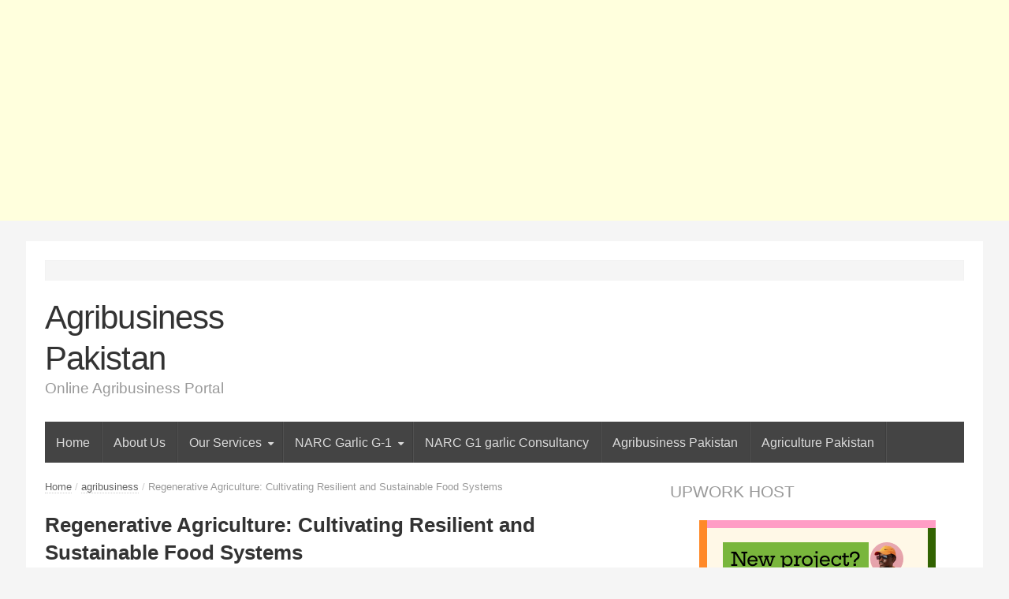

--- FILE ---
content_type: text/html; charset=UTF-8
request_url: https://www.agribusiness.com.pk/regenerative-agriculture-cultivating-resilient-and-sustainable-food-systems/
body_size: 22185
content:
<!DOCTYPE html>
<!--[if IE 7]>
<html class="ie ie7 no-js" dir="ltr" lang="en-US" prefix="og: https://ogp.me/ns#">
<![endif]-->
<!--[if IE 8]>
<html class="ie ie8 no-js" dir="ltr" lang="en-US" prefix="og: https://ogp.me/ns#">
<![endif]-->
<!--[if !(IE 7) | !(IE 8)  ]><!-->
<html class="no-js" dir="ltr" lang="en-US" prefix="og: https://ogp.me/ns#">
<!--<![endif]-->
<head>
	
<meta charset="UTF-8" />
<meta name="viewport" content="width=device-width" />

<link rel="profile" href="https://gmpg.org/xfn/11" />
<link rel="pingback" href="https://www.agribusiness.com.pk/xmlrpc.php" />
<script>
  (function(i,s,o,g,r,a,m){i['GoogleAnalyticsObject']=r;i[r]=i[r]||function(){
  (i[r].q=i[r].q||[]).push(arguments)},i[r].l=1*new Date();a=s.createElement(o),
  m=s.getElementsByTagName(o)[0];a.async=1;a.src=g;m.parentNode.insertBefore(a,m)
  })(window,document,'script','//www.google-analytics.com/analytics.js','ga');

  ga('create', 'UA-58083915-1', 'auto');
  ga('send', 'pageview');

</script>
	<!-- Global site tag (gtag.js) - Google Analytics -->
<script async src="https://www.googletagmanager.com/gtag/js?id=UA-58083915-1"></script>
<script>
  window.dataLayer = window.dataLayer || [];
  function gtag(){dataLayer.push(arguments);}
  gtag('js', new Date());

  gtag('config', 'UA-58083915-1');
</script>

<meta name="google-site-verification" content="w_zLvhRq7ryoJUzoqOmnJ5qTUaeDOagSMMEm-u_8sIg" />
	<meta name="google-site-verification" content="SaBNHDi295ZOe3xWs-tSp7_n_ARASV7UJQ2xZmtPnEg" />
	<style>img:is([sizes="auto" i], [sizes^="auto," i]) { contain-intrinsic-size: 3000px 1500px }</style>
	
		<!-- All in One SEO 4.5.1.1 - aioseo.com -->
		<title>Regenerative Agriculture: Cultivating Resilient and Sustainable Food Systems - Agribusiness Pakistan</title>
		<meta name="description" content="Regenerative Agriculture: Cultivating Resilient and Sustainable Food Systems In the face of environmental challenges and the urgent need for sustainable food production, regenerative agriculture has emerged as a transformative approach. Regenerative agriculture goes beyond conventional farming practices by focusing on soil health, biodiversity, and ecosystem restoration. This article explores the principles of regenerative agriculture and" />
		<meta name="robots" content="max-image-preview:large" />
		<link rel="canonical" href="https://www.agribusiness.com.pk/regenerative-agriculture-cultivating-resilient-and-sustainable-food-systems/" />
		<meta name="generator" content="All in One SEO (AIOSEO) 4.5.1.1" />
		<meta property="og:locale" content="en_US" />
		<meta property="og:site_name" content="Agribusiness Pakistan - Online Agribusiness Portal" />
		<meta property="og:type" content="article" />
		<meta property="og:title" content="Regenerative Agriculture: Cultivating Resilient and Sustainable Food Systems - Agribusiness Pakistan" />
		<meta property="og:description" content="Regenerative Agriculture: Cultivating Resilient and Sustainable Food Systems In the face of environmental challenges and the urgent need for sustainable food production, regenerative agriculture has emerged as a transformative approach. Regenerative agriculture goes beyond conventional farming practices by focusing on soil health, biodiversity, and ecosystem restoration. This article explores the principles of regenerative agriculture and" />
		<meta property="og:url" content="https://www.agribusiness.com.pk/regenerative-agriculture-cultivating-resilient-and-sustainable-food-systems/" />
		<meta property="article:published_time" content="2023-06-04T22:07:15+00:00" />
		<meta property="article:modified_time" content="2023-06-04T22:07:15+00:00" />
		<meta name="twitter:card" content="summary_large_image" />
		<meta name="twitter:title" content="Regenerative Agriculture: Cultivating Resilient and Sustainable Food Systems - Agribusiness Pakistan" />
		<meta name="twitter:description" content="Regenerative Agriculture: Cultivating Resilient and Sustainable Food Systems In the face of environmental challenges and the urgent need for sustainable food production, regenerative agriculture has emerged as a transformative approach. Regenerative agriculture goes beyond conventional farming practices by focusing on soil health, biodiversity, and ecosystem restoration. This article explores the principles of regenerative agriculture and" />
		<script type="application/ld+json" class="aioseo-schema">
			{"@context":"https:\/\/schema.org","@graph":[{"@type":"BlogPosting","@id":"https:\/\/www.agribusiness.com.pk\/regenerative-agriculture-cultivating-resilient-and-sustainable-food-systems\/#blogposting","name":"Regenerative Agriculture: Cultivating Resilient and Sustainable Food Systems - Agribusiness Pakistan","headline":"Regenerative Agriculture: Cultivating Resilient and Sustainable Food Systems","author":{"@id":"https:\/\/www.agribusiness.com.pk\/author\/agribusiness\/#author"},"publisher":{"@id":"https:\/\/www.agribusiness.com.pk\/#organization"},"image":{"@type":"ImageObject","url":"https:\/\/www.agribusiness.com.pk\/wp-content\/uploads\/2023\/06\/Regenerative-Agriculture-Cultivating-Resilient-and-Sustainable-Food-Systems.png","width":1042,"height":583,"caption":"Regenerative Agriculture-Cultivating Resilient and Sustainable Food Systems"},"datePublished":"2023-06-04T22:07:15+00:00","dateModified":"2023-06-04T22:07:15+00:00","inLanguage":"en-US","mainEntityOfPage":{"@id":"https:\/\/www.agribusiness.com.pk\/regenerative-agriculture-cultivating-resilient-and-sustainable-food-systems\/#webpage"},"isPartOf":{"@id":"https:\/\/www.agribusiness.com.pk\/regenerative-agriculture-cultivating-resilient-and-sustainable-food-systems\/#webpage"},"articleSection":"agribusiness, Agriculture Pakistan, Regenerative Agriculture, Regenerative Agriculture in canada, Regenerative Agriculture in Pakistan, Regenerative Agriculture in uk, Regenerative Agriculture in usa"},{"@type":"BreadcrumbList","@id":"https:\/\/www.agribusiness.com.pk\/regenerative-agriculture-cultivating-resilient-and-sustainable-food-systems\/#breadcrumblist","itemListElement":[{"@type":"ListItem","@id":"https:\/\/www.agribusiness.com.pk\/#listItem","position":1,"name":"Home","item":"https:\/\/www.agribusiness.com.pk\/","nextItem":"https:\/\/www.agribusiness.com.pk\/regenerative-agriculture-cultivating-resilient-and-sustainable-food-systems\/#listItem"},{"@type":"ListItem","@id":"https:\/\/www.agribusiness.com.pk\/regenerative-agriculture-cultivating-resilient-and-sustainable-food-systems\/#listItem","position":2,"name":"Regenerative Agriculture: Cultivating Resilient and Sustainable Food Systems","previousItem":"https:\/\/www.agribusiness.com.pk\/#listItem"}]},{"@type":"Organization","@id":"https:\/\/www.agribusiness.com.pk\/#organization","name":"Agribusiness Pakistan","url":"https:\/\/www.agribusiness.com.pk\/","logo":{"@type":"ImageObject","url":"https:\/\/www.agribusiness.com.pk\/wp-content\/uploads\/2013\/07\/agribusiness-logo.png","@id":"https:\/\/www.agribusiness.com.pk\/regenerative-agriculture-cultivating-resilient-and-sustainable-food-systems\/#organizationLogo","width":550,"height":169},"image":{"@id":"https:\/\/www.agribusiness.com.pk\/#organizationLogo"},"contactPoint":{"@type":"ContactPoint","telephone":"+923336004072","contactType":"Sales"}},{"@type":"Person","@id":"https:\/\/www.agribusiness.com.pk\/author\/agribusiness\/#author","url":"https:\/\/www.agribusiness.com.pk\/author\/agribusiness\/","name":"Safdar Abbas","image":{"@type":"ImageObject","@id":"https:\/\/www.agribusiness.com.pk\/regenerative-agriculture-cultivating-resilient-and-sustainable-food-systems\/#authorImage","url":"https:\/\/secure.gravatar.com\/avatar\/78e69c3a1af5ed4251e5bc69ead5f443?s=96&d=mm&r=g","width":96,"height":96,"caption":"Safdar Abbas"}},{"@type":"WebPage","@id":"https:\/\/www.agribusiness.com.pk\/regenerative-agriculture-cultivating-resilient-and-sustainable-food-systems\/#webpage","url":"https:\/\/www.agribusiness.com.pk\/regenerative-agriculture-cultivating-resilient-and-sustainable-food-systems\/","name":"Regenerative Agriculture: Cultivating Resilient and Sustainable Food Systems - Agribusiness Pakistan","description":"Regenerative Agriculture: Cultivating Resilient and Sustainable Food Systems In the face of environmental challenges and the urgent need for sustainable food production, regenerative agriculture has emerged as a transformative approach. Regenerative agriculture goes beyond conventional farming practices by focusing on soil health, biodiversity, and ecosystem restoration. This article explores the principles of regenerative agriculture and","inLanguage":"en-US","isPartOf":{"@id":"https:\/\/www.agribusiness.com.pk\/#website"},"breadcrumb":{"@id":"https:\/\/www.agribusiness.com.pk\/regenerative-agriculture-cultivating-resilient-and-sustainable-food-systems\/#breadcrumblist"},"author":{"@id":"https:\/\/www.agribusiness.com.pk\/author\/agribusiness\/#author"},"creator":{"@id":"https:\/\/www.agribusiness.com.pk\/author\/agribusiness\/#author"},"image":{"@type":"ImageObject","url":"https:\/\/www.agribusiness.com.pk\/wp-content\/uploads\/2023\/06\/Regenerative-Agriculture-Cultivating-Resilient-and-Sustainable-Food-Systems.png","@id":"https:\/\/www.agribusiness.com.pk\/regenerative-agriculture-cultivating-resilient-and-sustainable-food-systems\/#mainImage","width":1042,"height":583,"caption":"Regenerative Agriculture-Cultivating Resilient and Sustainable Food Systems"},"primaryImageOfPage":{"@id":"https:\/\/www.agribusiness.com.pk\/regenerative-agriculture-cultivating-resilient-and-sustainable-food-systems\/#mainImage"},"datePublished":"2023-06-04T22:07:15+00:00","dateModified":"2023-06-04T22:07:15+00:00"},{"@type":"WebSite","@id":"https:\/\/www.agribusiness.com.pk\/#website","url":"https:\/\/www.agribusiness.com.pk\/","name":"Agribusiness Pakistan","description":"Online Agribusiness Portal","inLanguage":"en-US","publisher":{"@id":"https:\/\/www.agribusiness.com.pk\/#organization"}}]}
		</script>
		<!-- All in One SEO -->

<link rel='dns-prefetch' href='//fonts.googleapis.com' />
<link rel="alternate" type="application/rss+xml" title="Agribusiness Pakistan &raquo; Feed" href="https://www.agribusiness.com.pk/feed/" />
<script type="text/javascript">
/* <![CDATA[ */
window._wpemojiSettings = {"baseUrl":"https:\/\/s.w.org\/images\/core\/emoji\/15.0.3\/72x72\/","ext":".png","svgUrl":"https:\/\/s.w.org\/images\/core\/emoji\/15.0.3\/svg\/","svgExt":".svg","source":{"concatemoji":"https:\/\/www.agribusiness.com.pk\/wp-includes\/js\/wp-emoji-release.min.js?ver=6.7.4"}};
/*! This file is auto-generated */
!function(i,n){var o,s,e;function c(e){try{var t={supportTests:e,timestamp:(new Date).valueOf()};sessionStorage.setItem(o,JSON.stringify(t))}catch(e){}}function p(e,t,n){e.clearRect(0,0,e.canvas.width,e.canvas.height),e.fillText(t,0,0);var t=new Uint32Array(e.getImageData(0,0,e.canvas.width,e.canvas.height).data),r=(e.clearRect(0,0,e.canvas.width,e.canvas.height),e.fillText(n,0,0),new Uint32Array(e.getImageData(0,0,e.canvas.width,e.canvas.height).data));return t.every(function(e,t){return e===r[t]})}function u(e,t,n){switch(t){case"flag":return n(e,"\ud83c\udff3\ufe0f\u200d\u26a7\ufe0f","\ud83c\udff3\ufe0f\u200b\u26a7\ufe0f")?!1:!n(e,"\ud83c\uddfa\ud83c\uddf3","\ud83c\uddfa\u200b\ud83c\uddf3")&&!n(e,"\ud83c\udff4\udb40\udc67\udb40\udc62\udb40\udc65\udb40\udc6e\udb40\udc67\udb40\udc7f","\ud83c\udff4\u200b\udb40\udc67\u200b\udb40\udc62\u200b\udb40\udc65\u200b\udb40\udc6e\u200b\udb40\udc67\u200b\udb40\udc7f");case"emoji":return!n(e,"\ud83d\udc26\u200d\u2b1b","\ud83d\udc26\u200b\u2b1b")}return!1}function f(e,t,n){var r="undefined"!=typeof WorkerGlobalScope&&self instanceof WorkerGlobalScope?new OffscreenCanvas(300,150):i.createElement("canvas"),a=r.getContext("2d",{willReadFrequently:!0}),o=(a.textBaseline="top",a.font="600 32px Arial",{});return e.forEach(function(e){o[e]=t(a,e,n)}),o}function t(e){var t=i.createElement("script");t.src=e,t.defer=!0,i.head.appendChild(t)}"undefined"!=typeof Promise&&(o="wpEmojiSettingsSupports",s=["flag","emoji"],n.supports={everything:!0,everythingExceptFlag:!0},e=new Promise(function(e){i.addEventListener("DOMContentLoaded",e,{once:!0})}),new Promise(function(t){var n=function(){try{var e=JSON.parse(sessionStorage.getItem(o));if("object"==typeof e&&"number"==typeof e.timestamp&&(new Date).valueOf()<e.timestamp+604800&&"object"==typeof e.supportTests)return e.supportTests}catch(e){}return null}();if(!n){if("undefined"!=typeof Worker&&"undefined"!=typeof OffscreenCanvas&&"undefined"!=typeof URL&&URL.createObjectURL&&"undefined"!=typeof Blob)try{var e="postMessage("+f.toString()+"("+[JSON.stringify(s),u.toString(),p.toString()].join(",")+"));",r=new Blob([e],{type:"text/javascript"}),a=new Worker(URL.createObjectURL(r),{name:"wpTestEmojiSupports"});return void(a.onmessage=function(e){c(n=e.data),a.terminate(),t(n)})}catch(e){}c(n=f(s,u,p))}t(n)}).then(function(e){for(var t in e)n.supports[t]=e[t],n.supports.everything=n.supports.everything&&n.supports[t],"flag"!==t&&(n.supports.everythingExceptFlag=n.supports.everythingExceptFlag&&n.supports[t]);n.supports.everythingExceptFlag=n.supports.everythingExceptFlag&&!n.supports.flag,n.DOMReady=!1,n.readyCallback=function(){n.DOMReady=!0}}).then(function(){return e}).then(function(){var e;n.supports.everything||(n.readyCallback(),(e=n.source||{}).concatemoji?t(e.concatemoji):e.wpemoji&&e.twemoji&&(t(e.twemoji),t(e.wpemoji)))}))}((window,document),window._wpemojiSettings);
/* ]]> */
</script>
<style id='wp-emoji-styles-inline-css' type='text/css'>

	img.wp-smiley, img.emoji {
		display: inline !important;
		border: none !important;
		box-shadow: none !important;
		height: 1em !important;
		width: 1em !important;
		margin: 0 0.07em !important;
		vertical-align: -0.1em !important;
		background: none !important;
		padding: 0 !important;
	}
</style>
<link rel='stylesheet' id='wp-block-library-css' href='https://www.agribusiness.com.pk/wp-includes/css/dist/block-library/style.min.css?ver=6.7.4' type='text/css' media='all' />
<style id='classic-theme-styles-inline-css' type='text/css'>
/*! This file is auto-generated */
.wp-block-button__link{color:#fff;background-color:#32373c;border-radius:9999px;box-shadow:none;text-decoration:none;padding:calc(.667em + 2px) calc(1.333em + 2px);font-size:1.125em}.wp-block-file__button{background:#32373c;color:#fff;text-decoration:none}
</style>
<style id='global-styles-inline-css' type='text/css'>
:root{--wp--preset--aspect-ratio--square: 1;--wp--preset--aspect-ratio--4-3: 4/3;--wp--preset--aspect-ratio--3-4: 3/4;--wp--preset--aspect-ratio--3-2: 3/2;--wp--preset--aspect-ratio--2-3: 2/3;--wp--preset--aspect-ratio--16-9: 16/9;--wp--preset--aspect-ratio--9-16: 9/16;--wp--preset--color--black: #000000;--wp--preset--color--cyan-bluish-gray: #abb8c3;--wp--preset--color--white: #ffffff;--wp--preset--color--pale-pink: #f78da7;--wp--preset--color--vivid-red: #cf2e2e;--wp--preset--color--luminous-vivid-orange: #ff6900;--wp--preset--color--luminous-vivid-amber: #fcb900;--wp--preset--color--light-green-cyan: #7bdcb5;--wp--preset--color--vivid-green-cyan: #00d084;--wp--preset--color--pale-cyan-blue: #8ed1fc;--wp--preset--color--vivid-cyan-blue: #0693e3;--wp--preset--color--vivid-purple: #9b51e0;--wp--preset--gradient--vivid-cyan-blue-to-vivid-purple: linear-gradient(135deg,rgba(6,147,227,1) 0%,rgb(155,81,224) 100%);--wp--preset--gradient--light-green-cyan-to-vivid-green-cyan: linear-gradient(135deg,rgb(122,220,180) 0%,rgb(0,208,130) 100%);--wp--preset--gradient--luminous-vivid-amber-to-luminous-vivid-orange: linear-gradient(135deg,rgba(252,185,0,1) 0%,rgba(255,105,0,1) 100%);--wp--preset--gradient--luminous-vivid-orange-to-vivid-red: linear-gradient(135deg,rgba(255,105,0,1) 0%,rgb(207,46,46) 100%);--wp--preset--gradient--very-light-gray-to-cyan-bluish-gray: linear-gradient(135deg,rgb(238,238,238) 0%,rgb(169,184,195) 100%);--wp--preset--gradient--cool-to-warm-spectrum: linear-gradient(135deg,rgb(74,234,220) 0%,rgb(151,120,209) 20%,rgb(207,42,186) 40%,rgb(238,44,130) 60%,rgb(251,105,98) 80%,rgb(254,248,76) 100%);--wp--preset--gradient--blush-light-purple: linear-gradient(135deg,rgb(255,206,236) 0%,rgb(152,150,240) 100%);--wp--preset--gradient--blush-bordeaux: linear-gradient(135deg,rgb(254,205,165) 0%,rgb(254,45,45) 50%,rgb(107,0,62) 100%);--wp--preset--gradient--luminous-dusk: linear-gradient(135deg,rgb(255,203,112) 0%,rgb(199,81,192) 50%,rgb(65,88,208) 100%);--wp--preset--gradient--pale-ocean: linear-gradient(135deg,rgb(255,245,203) 0%,rgb(182,227,212) 50%,rgb(51,167,181) 100%);--wp--preset--gradient--electric-grass: linear-gradient(135deg,rgb(202,248,128) 0%,rgb(113,206,126) 100%);--wp--preset--gradient--midnight: linear-gradient(135deg,rgb(2,3,129) 0%,rgb(40,116,252) 100%);--wp--preset--font-size--small: 13px;--wp--preset--font-size--medium: 20px;--wp--preset--font-size--large: 36px;--wp--preset--font-size--x-large: 42px;--wp--preset--spacing--20: 0.44rem;--wp--preset--spacing--30: 0.67rem;--wp--preset--spacing--40: 1rem;--wp--preset--spacing--50: 1.5rem;--wp--preset--spacing--60: 2.25rem;--wp--preset--spacing--70: 3.38rem;--wp--preset--spacing--80: 5.06rem;--wp--preset--shadow--natural: 6px 6px 9px rgba(0, 0, 0, 0.2);--wp--preset--shadow--deep: 12px 12px 50px rgba(0, 0, 0, 0.4);--wp--preset--shadow--sharp: 6px 6px 0px rgba(0, 0, 0, 0.2);--wp--preset--shadow--outlined: 6px 6px 0px -3px rgba(255, 255, 255, 1), 6px 6px rgba(0, 0, 0, 1);--wp--preset--shadow--crisp: 6px 6px 0px rgba(0, 0, 0, 1);}:where(.is-layout-flex){gap: 0.5em;}:where(.is-layout-grid){gap: 0.5em;}body .is-layout-flex{display: flex;}.is-layout-flex{flex-wrap: wrap;align-items: center;}.is-layout-flex > :is(*, div){margin: 0;}body .is-layout-grid{display: grid;}.is-layout-grid > :is(*, div){margin: 0;}:where(.wp-block-columns.is-layout-flex){gap: 2em;}:where(.wp-block-columns.is-layout-grid){gap: 2em;}:where(.wp-block-post-template.is-layout-flex){gap: 1.25em;}:where(.wp-block-post-template.is-layout-grid){gap: 1.25em;}.has-black-color{color: var(--wp--preset--color--black) !important;}.has-cyan-bluish-gray-color{color: var(--wp--preset--color--cyan-bluish-gray) !important;}.has-white-color{color: var(--wp--preset--color--white) !important;}.has-pale-pink-color{color: var(--wp--preset--color--pale-pink) !important;}.has-vivid-red-color{color: var(--wp--preset--color--vivid-red) !important;}.has-luminous-vivid-orange-color{color: var(--wp--preset--color--luminous-vivid-orange) !important;}.has-luminous-vivid-amber-color{color: var(--wp--preset--color--luminous-vivid-amber) !important;}.has-light-green-cyan-color{color: var(--wp--preset--color--light-green-cyan) !important;}.has-vivid-green-cyan-color{color: var(--wp--preset--color--vivid-green-cyan) !important;}.has-pale-cyan-blue-color{color: var(--wp--preset--color--pale-cyan-blue) !important;}.has-vivid-cyan-blue-color{color: var(--wp--preset--color--vivid-cyan-blue) !important;}.has-vivid-purple-color{color: var(--wp--preset--color--vivid-purple) !important;}.has-black-background-color{background-color: var(--wp--preset--color--black) !important;}.has-cyan-bluish-gray-background-color{background-color: var(--wp--preset--color--cyan-bluish-gray) !important;}.has-white-background-color{background-color: var(--wp--preset--color--white) !important;}.has-pale-pink-background-color{background-color: var(--wp--preset--color--pale-pink) !important;}.has-vivid-red-background-color{background-color: var(--wp--preset--color--vivid-red) !important;}.has-luminous-vivid-orange-background-color{background-color: var(--wp--preset--color--luminous-vivid-orange) !important;}.has-luminous-vivid-amber-background-color{background-color: var(--wp--preset--color--luminous-vivid-amber) !important;}.has-light-green-cyan-background-color{background-color: var(--wp--preset--color--light-green-cyan) !important;}.has-vivid-green-cyan-background-color{background-color: var(--wp--preset--color--vivid-green-cyan) !important;}.has-pale-cyan-blue-background-color{background-color: var(--wp--preset--color--pale-cyan-blue) !important;}.has-vivid-cyan-blue-background-color{background-color: var(--wp--preset--color--vivid-cyan-blue) !important;}.has-vivid-purple-background-color{background-color: var(--wp--preset--color--vivid-purple) !important;}.has-black-border-color{border-color: var(--wp--preset--color--black) !important;}.has-cyan-bluish-gray-border-color{border-color: var(--wp--preset--color--cyan-bluish-gray) !important;}.has-white-border-color{border-color: var(--wp--preset--color--white) !important;}.has-pale-pink-border-color{border-color: var(--wp--preset--color--pale-pink) !important;}.has-vivid-red-border-color{border-color: var(--wp--preset--color--vivid-red) !important;}.has-luminous-vivid-orange-border-color{border-color: var(--wp--preset--color--luminous-vivid-orange) !important;}.has-luminous-vivid-amber-border-color{border-color: var(--wp--preset--color--luminous-vivid-amber) !important;}.has-light-green-cyan-border-color{border-color: var(--wp--preset--color--light-green-cyan) !important;}.has-vivid-green-cyan-border-color{border-color: var(--wp--preset--color--vivid-green-cyan) !important;}.has-pale-cyan-blue-border-color{border-color: var(--wp--preset--color--pale-cyan-blue) !important;}.has-vivid-cyan-blue-border-color{border-color: var(--wp--preset--color--vivid-cyan-blue) !important;}.has-vivid-purple-border-color{border-color: var(--wp--preset--color--vivid-purple) !important;}.has-vivid-cyan-blue-to-vivid-purple-gradient-background{background: var(--wp--preset--gradient--vivid-cyan-blue-to-vivid-purple) !important;}.has-light-green-cyan-to-vivid-green-cyan-gradient-background{background: var(--wp--preset--gradient--light-green-cyan-to-vivid-green-cyan) !important;}.has-luminous-vivid-amber-to-luminous-vivid-orange-gradient-background{background: var(--wp--preset--gradient--luminous-vivid-amber-to-luminous-vivid-orange) !important;}.has-luminous-vivid-orange-to-vivid-red-gradient-background{background: var(--wp--preset--gradient--luminous-vivid-orange-to-vivid-red) !important;}.has-very-light-gray-to-cyan-bluish-gray-gradient-background{background: var(--wp--preset--gradient--very-light-gray-to-cyan-bluish-gray) !important;}.has-cool-to-warm-spectrum-gradient-background{background: var(--wp--preset--gradient--cool-to-warm-spectrum) !important;}.has-blush-light-purple-gradient-background{background: var(--wp--preset--gradient--blush-light-purple) !important;}.has-blush-bordeaux-gradient-background{background: var(--wp--preset--gradient--blush-bordeaux) !important;}.has-luminous-dusk-gradient-background{background: var(--wp--preset--gradient--luminous-dusk) !important;}.has-pale-ocean-gradient-background{background: var(--wp--preset--gradient--pale-ocean) !important;}.has-electric-grass-gradient-background{background: var(--wp--preset--gradient--electric-grass) !important;}.has-midnight-gradient-background{background: var(--wp--preset--gradient--midnight) !important;}.has-small-font-size{font-size: var(--wp--preset--font-size--small) !important;}.has-medium-font-size{font-size: var(--wp--preset--font-size--medium) !important;}.has-large-font-size{font-size: var(--wp--preset--font-size--large) !important;}.has-x-large-font-size{font-size: var(--wp--preset--font-size--x-large) !important;}
:where(.wp-block-post-template.is-layout-flex){gap: 1.25em;}:where(.wp-block-post-template.is-layout-grid){gap: 1.25em;}
:where(.wp-block-columns.is-layout-flex){gap: 2em;}:where(.wp-block-columns.is-layout-grid){gap: 2em;}
:root :where(.wp-block-pullquote){font-size: 1.5em;line-height: 1.6;}
</style>
<link rel='stylesheet' id='contact-form-7-css' href='https://www.agribusiness.com.pk/wp-content/plugins/contact-form-7/includes/css/styles.css?ver=5.7.6' type='text/css' media='all' />
<link rel='stylesheet' id='wordpress-popular-posts-css-css' href='https://www.agribusiness.com.pk/wp-content/plugins/wordpress-popular-posts/assets/css/wpp.css?ver=6.1.1' type='text/css' media='all' />
<link rel='stylesheet' id='newsplus-fonts-css' href='https://fonts.googleapis.com/css' type='text/css' media='all' />
<link rel='stylesheet' id='newsplus-style-css' href='https://www.agribusiness.com.pk/wp-content/themes/2023agribusiness/style.css?ver=6.7.4' type='text/css' media='all' />
<!--[if lt IE 9]>
<link rel='stylesheet' id='newsplus-ie-css' href='https://www.agribusiness.com.pk/wp-content/themes/2023agribusiness/css/ie.css?ver=6.7.4' type='text/css' media='all' />
<![endif]-->
<link rel='stylesheet' id='newsplus-responsive-css' href='https://www.agribusiness.com.pk/wp-content/themes/2023agribusiness/responsive.css?ver=6.7.4' type='text/css' media='all' />
<link rel='stylesheet' id='prettyphoto-css' href='https://www.agribusiness.com.pk/wp-content/themes/2023agribusiness/css/prettyPhoto.css?ver=6.7.4' type='text/css' media='all' />
<link rel='stylesheet' id='newsplus-user-css' href='https://www.agribusiness.com.pk/wp-content/themes/2023agribusiness/user.css?ver=6.7.4' type='text/css' media='all' />
<link rel='stylesheet' id='tw-recent-posts-widget-css' href='https://www.agribusiness.com.pk/wp-content/plugins/2023tw-recent-posts-widget/tw-recent-posts-widget.css?ver=1.0.5' type='text/css' media='screen' />
<script type="application/json" id="wpp-json">
/* <![CDATA[ */
{"sampling_active":0,"sampling_rate":100,"ajax_url":"https:\/\/www.agribusiness.com.pk\/wp-json\/wordpress-popular-posts\/v1\/popular-posts","api_url":"https:\/\/www.agribusiness.com.pk\/wp-json\/wordpress-popular-posts","ID":3973,"token":"ace607b722","lang":0,"debug":0}
/* ]]> */
</script>
<script type="text/javascript" src="https://www.agribusiness.com.pk/wp-content/plugins/wordpress-popular-posts/assets/js/wpp.min.js?ver=6.1.1" id="wpp-js-js"></script>
<script type="text/javascript" src="https://www.agribusiness.com.pk/wp-includes/js/jquery/jquery.min.js?ver=3.7.1" id="jquery-core-js"></script>
<script type="text/javascript" src="https://www.agribusiness.com.pk/wp-includes/js/jquery/jquery-migrate.min.js?ver=3.4.1" id="jquery-migrate-js"></script>
<link rel="https://api.w.org/" href="https://www.agribusiness.com.pk/wp-json/" /><link rel="alternate" title="JSON" type="application/json" href="https://www.agribusiness.com.pk/wp-json/wp/v2/posts/3973" /><link rel="EditURI" type="application/rsd+xml" title="RSD" href="https://www.agribusiness.com.pk/xmlrpc.php?rsd" />
<meta name="generator" content="WordPress 6.7.4" />
<link rel='shortlink' href='https://www.agribusiness.com.pk/?p=3973' />
<link rel="alternate" title="oEmbed (JSON)" type="application/json+oembed" href="https://www.agribusiness.com.pk/wp-json/oembed/1.0/embed?url=https%3A%2F%2Fwww.agribusiness.com.pk%2Fregenerative-agriculture-cultivating-resilient-and-sustainable-food-systems%2F" />
<link rel="alternate" title="oEmbed (XML)" type="text/xml+oembed" href="https://www.agribusiness.com.pk/wp-json/oembed/1.0/embed?url=https%3A%2F%2Fwww.agribusiness.com.pk%2Fregenerative-agriculture-cultivating-resilient-and-sustainable-food-systems%2F&#038;format=xml" />
<script async src="https://pagead2.googlesyndication.com/pagead/js/adsbygoogle.js?client=ca-pub-5416517308603046"
     crossorigin="anonymous"></script>
<!-- Disply -->
<ins class="adsbygoogle"
     style="display:block"
     data-ad-client="ca-pub-5416517308603046"
     data-ad-slot="5038698248"
     data-ad-format="auto"
     data-full-width-responsive="true"></ins>
<script>
     (adsbygoogle = window.adsbygoogle || []).push({});
</script>            <style id="wpp-loading-animation-styles">@-webkit-keyframes bgslide{from{background-position-x:0}to{background-position-x:-200%}}@keyframes bgslide{from{background-position-x:0}to{background-position-x:-200%}}.wpp-widget-placeholder,.wpp-widget-block-placeholder{margin:0 auto;width:60px;height:3px;background:#dd3737;background:linear-gradient(90deg,#dd3737 0%,#571313 10%,#dd3737 100%);background-size:200% auto;border-radius:3px;-webkit-animation:bgslide 1s infinite linear;animation:bgslide 1s infinite linear}</style>
            <style type="text/css">
	.primary-nav {
	background-color:;
	}
	ul.nav-menu > li > a {
	text-shadow: none;
	color:;
	}
	.primary-nav li:hover > a {
	color:;
	}
	ul.nav-menu > li.current-menu-item > a,
	ul.nav-menu > li.current-menu-ancestor > a,
	ul.nav-menu > li.current_page_item > a,
	ul.nav-menu > li.current_page_ancestor > a {
	color:;
	border-top-color: ;
	}
	.primary-nav li ul {
	background-color:;
	}
	.primary-nav li ul li a {
	color:;
	}
	.primary-nav li ul li:hover > a {
	color:;
	background-color:;
	}
	h3.sb-title {
	color:;
	}
	#secondary {
	color:;
	background-color:;
	}
	#secondary .sep {
	color:;
	}
	#secondary a,
	#secondary ul a,
	#secondary ul .entry-meta a,
	#secondary ul .widget .entry-meta a {
	color:;
	}
	#secondary a:hover,
	#secondary ul a:hover,
	#secondary ul .entry-meta a:hover,
	#secondary ul .widget .entry-meta a:hover {
	color:;
	}
	h3.sc-title {
	color:;
	}
	#secondary .widget ul li {
	border-bottom-color: ;
	}

	#secondary .widget ul ul {
	border-top-color: ;
	}
	#footer {
	color:;
	background-color:;
	}
	body.is-stretched.custom-background {
	background-color:;
	}
	#footer a {
	color:;
	}
	#footer a:hover {
	color:;
	}
</style>
<!--[if lt IE 9]>
<script src="https://html5shim.googlecode.com/svn/trunk/html5.js"></script>
<![endif]-->
<style id="wpforms-css-vars-root">
				:root {
					--wpforms-field-border-radius: 3px;
--wpforms-field-border-style: solid;
--wpforms-field-border-size: 1px;
--wpforms-field-background-color: #ffffff;
--wpforms-field-border-color: rgba( 0, 0, 0, 0.25 );
--wpforms-field-border-color-spare: rgba( 0, 0, 0, 0.25 );
--wpforms-field-text-color: rgba( 0, 0, 0, 0.7 );
--wpforms-field-menu-color: #ffffff;
--wpforms-label-color: rgba( 0, 0, 0, 0.85 );
--wpforms-label-sublabel-color: rgba( 0, 0, 0, 0.55 );
--wpforms-label-error-color: #d63637;
--wpforms-button-border-radius: 3px;
--wpforms-button-border-style: none;
--wpforms-button-border-size: 1px;
--wpforms-button-background-color: #066aab;
--wpforms-button-border-color: #066aab;
--wpforms-button-text-color: #ffffff;
--wpforms-page-break-color: #066aab;
--wpforms-background-image: none;
--wpforms-background-position: center center;
--wpforms-background-repeat: no-repeat;
--wpforms-background-size: cover;
--wpforms-background-width: 100px;
--wpforms-background-height: 100px;
--wpforms-background-color: rgba( 0, 0, 0, 0 );
--wpforms-background-url: none;
--wpforms-container-padding: 0px;
--wpforms-container-border-style: none;
--wpforms-container-border-width: 1px;
--wpforms-container-border-color: #000000;
--wpforms-container-border-radius: 3px;
--wpforms-field-size-input-height: 43px;
--wpforms-field-size-input-spacing: 15px;
--wpforms-field-size-font-size: 16px;
--wpforms-field-size-line-height: 19px;
--wpforms-field-size-padding-h: 14px;
--wpforms-field-size-checkbox-size: 16px;
--wpforms-field-size-sublabel-spacing: 5px;
--wpforms-field-size-icon-size: 1;
--wpforms-label-size-font-size: 16px;
--wpforms-label-size-line-height: 19px;
--wpforms-label-size-sublabel-font-size: 14px;
--wpforms-label-size-sublabel-line-height: 17px;
--wpforms-button-size-font-size: 17px;
--wpforms-button-size-height: 41px;
--wpforms-button-size-padding-h: 15px;
--wpforms-button-size-margin-top: 10px;
--wpforms-container-shadow-size-box-shadow: none;

				}
			</style><meta name="google-site-verification" content="SaBNHDi295ZOe3xWs-tSp7_n_ARASV7UJQ2xZmtPnEg" />
	
    <script src="https://cdn.botpress.cloud/webchat/v3.2/inject.js" defer></script>
<script src="https://files.bpcontent.cloud/2025/08/07/22/20250807220932-6247U2SM.js" defer></script>
    
</head>
<body data-rsssl=1 class="post-template-default single single-post postid-3973 single-format-standard custom-font-enabled">
<div id="page" class="hfeed site clear">
    <div id="utility-top">
        <div class="wrap clear">
			            <div id="callout-bar" class="callout-left" role="complementary">
                <div class="callout-inner">
                                </div><!-- .callout-inner -->
            </div><!-- #callout-bar -->
                        <div id="callout-bar" role="complementary">
                <div class="callout-inner">
                                </div><!-- .callout-inner -->
            </div><!-- #callout-bar -->
                    </div><!-- #utility-top .wrap -->
    </div><!-- #utility-top-->
        <header id="header" class="site-header" role="banner">
            <div class="wrap clear">
                <div class="brand" role="banner">
					<h4 class="site-title"><a href="https://www.agribusiness.com.pk/" title="Agribusiness Pakistan" rel="home">Agribusiness Pakistan</a><span class="site-description">Online Agribusiness Portal</span></h4>                </div><!-- .brand -->
                        <div class="header-widget-area">
        <aside id="block-36" class="hwa-wrap widget_block widget_text">
<p></p>
</aside>        </div><!-- .header-widget-area -->
	            </div><!-- #header .wrap -->
        </header><!-- #header -->
		<nav id="main-nav" class="primary-nav" role="navigation">
            <div class="wrap">
                <ul id="menu-main-menu" class="nav-menu clear"><li id="menu-item-3803" class="menu-item menu-item-type-custom menu-item-object-custom menu-item-home menu-item-3803"><a href="https://www.agribusiness.com.pk/">Home</a></li>
<li id="menu-item-3802" class="menu-item menu-item-type-post_type menu-item-object-page menu-item-3802"><a href="https://www.agribusiness.com.pk/about-us/">About Us</a></li>
<li id="menu-item-3799" class="menu-item menu-item-type-post_type menu-item-object-page menu-item-has-children arrow menu-item-3799"><a href="https://www.agribusiness.com.pk/our-services/">Our Services</a>
<ul class="sub-menu">
	<li id="menu-item-3796" class="menu-item menu-item-type-post_type menu-item-object-page menu-item-3796"><a href="https://www.agribusiness.com.pk/project-feasibility/">Project Feasibility</a></li>
	<li id="menu-item-3797" class="menu-item menu-item-type-post_type menu-item-object-page menu-item-3797"><a href="https://www.agribusiness.com.pk/tunnel-farming-services/">Tunnel Farming Services</a></li>
	<li id="menu-item-3798" class="menu-item menu-item-type-post_type menu-item-object-page menu-item-3798"><a href="https://www.agribusiness.com.pk/greenhouse-farming/">Greenhouse Farming</a></li>
	<li id="menu-item-3800" class="menu-item menu-item-type-post_type menu-item-object-page menu-item-3800"><a href="https://www.agribusiness.com.pk/drip-irrigation-company/">Drip Irrigation</a></li>
</ul>
</li>
<li id="menu-item-3795" class="menu-item menu-item-type-post_type menu-item-object-page menu-item-has-children arrow menu-item-3795"><a href="https://www.agribusiness.com.pk/narc-garlic-g-1/">NARC Garlic G-1</a>
<ul class="sub-menu">
	<li id="menu-item-3867" class="menu-item menu-item-type-post_type menu-item-object-page menu-item-3867"><a href="https://www.agribusiness.com.pk/g1-garlic-for-sale-2023/">G1 Garlic for sale 2023</a></li>
	<li id="menu-item-3884" class="menu-item menu-item-type-post_type menu-item-object-page menu-item-3884"><a href="https://www.agribusiness.com.pk/g1-garlic-faqs/">G1 Garlic FAQs</a></li>
</ul>
</li>
<li id="menu-item-3810" class="menu-item menu-item-type-post_type menu-item-object-page menu-item-3810"><a href="https://www.agribusiness.com.pk/narc-g1-garlic/">NARC G1 garlic Consultancy</a></li>
<li id="menu-item-3804" class="menu-item menu-item-type-taxonomy menu-item-object-category menu-item-3804"><a href="https://www.agribusiness.com.pk/category/agribusiness-pakistan/">Agribusiness Pakistan</a></li>
<li id="menu-item-3837" class="menu-item menu-item-type-taxonomy menu-item-object-category current-post-ancestor current-menu-parent current-post-parent menu-item-3837"><a href="https://www.agribusiness.com.pk/category/agriculture-pakistan/">Agriculture Pakistan</a></li>
</ul>            </div><!-- .primary-nav .wrap -->
		</nav><!-- #main-nav -->
        <div id="main">
        <div class="wrap clear"><div id="primary" class="site-content">
    <div id="content" role="main">
	<div class="breadcrumbs"><a href="https://www.agribusiness.com.pk">Home</a> <span class="sep"> / </span> <a href="https://www.agribusiness.com.pk/category/agribusiness/">agribusiness</a> <span class="sep"> / </span> <span class="current">Regenerative Agriculture: Cultivating Resilient and Sustainable Food Systems</span></div>			 <article id="post-3973" class="post-3973 post type-post status-publish format-standard has-post-thumbnail hentry category-agribusiness category-agriculture-pakistan tag-regenerative-agriculture tag-regenerative-agriculture-in-canada tag-regenerative-agriculture-in-pakistan tag-regenerative-agriculture-in-uk tag-regenerative-agriculture-in-usa">
                <header class="entry-header">
                    <h1 class="entry-title">Regenerative Agriculture: Cultivating Resilient and Sustainable Food Systems</h1>
                                                <aside id="meta-3973" class="entry-meta"><span class="posted-on">Posted on </span><a href="https://www.agribusiness.com.pk/regenerative-agriculture-cultivating-resilient-and-sustainable-food-systems/" title="10:07 pm"><time class="entry-date" datetime="2023-06-04T22:07:15+00:00">June 4, 2023</time></a><span class="by-author"> by </span><span class="author vcard"><a class="url fn n" href="https://www.agribusiness.com.pk/author/agribusiness/" title="View all posts by Safdar Abbas" rel="author">Safdar Abbas</a></span><span class="posted-in"> in </span><a href="https://www.agribusiness.com.pk/category/agribusiness/" rel="tag">agribusiness</a>, <a href="https://www.agribusiness.com.pk/category/agriculture-pakistan/" rel="tag">Agriculture Pakistan</a> 		</aside>
                        <img width="1000" height="560" src="https://www.agribusiness.com.pk/wp-content/uploads/2023/06/Regenerative-Agriculture-Cultivating-Resilient-and-Sustainable-Food-Systems-1000x560.png" class="attachment-size_max size-size_max wp-post-image" alt="Regenerative Agriculture-Cultivating Resilient and Sustainable Food Systems" decoding="async" fetchpriority="high" srcset="https://www.agribusiness.com.pk/wp-content/uploads/2023/06/Regenerative-Agriculture-Cultivating-Resilient-and-Sustainable-Food-Systems-1000x560.png 1000w, https://www.agribusiness.com.pk/wp-content/uploads/2023/06/Regenerative-Agriculture-Cultivating-Resilient-and-Sustainable-Food-Systems-300x168.png 300w, https://www.agribusiness.com.pk/wp-content/uploads/2023/06/Regenerative-Agriculture-Cultivating-Resilient-and-Sustainable-Food-Systems-1024x573.png 1024w, https://www.agribusiness.com.pk/wp-content/uploads/2023/06/Regenerative-Agriculture-Cultivating-Resilient-and-Sustainable-Food-Systems-768x430.png 768w, https://www.agribusiness.com.pk/wp-content/uploads/2023/06/Regenerative-Agriculture-Cultivating-Resilient-and-Sustainable-Food-Systems-800x448.png 800w, https://www.agribusiness.com.pk/wp-content/uploads/2023/06/Regenerative-Agriculture-Cultivating-Resilient-and-Sustainable-Food-Systems.png 1042w" sizes="(max-width: 1000px) 100vw, 1000px" />                </header>
                <div class="entry-content">
					
<p><strong>Regenerative Agriculture: Cultivating Resilient and Sustainable Food Systems</strong></p>



<p>In the face of environmental challenges and the urgent need for sustainable food production, regenerative agriculture has emerged as a transformative approach. Regenerative agriculture goes beyond conventional farming practices by focusing on soil health, biodiversity, and ecosystem restoration. This article explores the principles of regenerative agriculture and highlights its implementation in countries like Pakistan, the USA, Canada, Australia, and the UK.</p>



<p>Understanding Regenerative Agriculture: Regenerative agriculture is a holistic approach that aims to restore and enhance the health of ecosystems, improve soil quality, and promote biodiversity. It emphasizes the integration of traditional knowledge, innovative techniques, and sustainable practices to create resilient and productive food systems. By adopting regenerative agriculture, farmers can mitigate the effects of climate change, reduce environmental impact, and ensure long-term food security.</p>



<p><strong>Key Principles of Regenerative Agriculture:</strong></p>



<ol class="wp-block-list">
<li><strong>Soil Health:</strong> Regenerative agriculture recognizes the importance of healthy soils as the foundation of sustainable farming. Practices such as cover cropping, crop rotation, and minimal tillage help increase soil organic matter, improve water retention, and enhance nutrient cycling.</li>



<li><strong>Biodiversity Conservation:</strong> Encouraging biodiversity on farmland is crucial for ecosystem balance and resilience. Planting hedgerows, preserving natural habitats, and incorporating diverse crop varieties attract beneficial insects, pollinators, and soil microorganisms, promoting natural pest control and enhancing overall ecosystem health.</li>



<li><strong>Water Management: </strong>Efficient water management is central to regenerative agriculture. Strategies such as contour farming, terracing, and precision irrigation minimize water runoff, increase water-use efficiency, and prevent soil erosion.</li>



<li><strong>Carbon Sequestration:</strong> Regenerative agriculture actively sequesters carbon from the atmosphere and stores it in the soil. Practices like agroforestry, rotational grazing, and cover cropping enhance carbon capture, mitigating climate change and improving soil fertility.</li>
</ol>



<p><strong>Regenerative Agriculture Around the World:</strong></p>



<ol class="wp-block-list">
<li><strong>Pakistan: </strong>In Pakistan, regenerative agriculture practices are gaining traction as a means to combat desertification, soil degradation, and water scarcity. Initiatives such as the Sustainable Development Policy Institute&#8217;s (SDPI) Sustainable Agriculture Programme promote regenerative techniques like agroforestry, water conservation, and organic farming. By embracing regenerative agriculture, Pakistani farmers can restore soil health, increase productivity, and adapt to a changing climate.</li>



<li><strong>USA:</strong> Regenerative agriculture has gained momentum in the United States, with farmers recognizing its potential to revitalize degraded farmland and improve ecological resilience. Organizations like the Rodale Institute advocate for regenerative practices such as organic farming, cover cropping, and rotational grazing. These methods rebuild soil fertility, enhance nutrient density in crops, and reduce reliance on synthetic inputs.</li>



<li><strong>Canada:</strong> Canada is witnessing a surge in regenerative agriculture practices as farmers seek alternatives to conventional farming systems. The Maple Bloom Farm in British Columbia exemplifies regenerative agriculture through permaculture techniques, agroforestry, and holistic management practices. By incorporating regenerative principles, Canadian farmers can restore soil health, preserve water resources, and foster sustainable rural communities.</li>



<li><strong>Australia:</strong> With its vast agricultural landscapes and exposure to climate extremes, Australia has embraced regenerative agriculture as a means to combat land degradation and increase resilience. The Mulloon Institute&#8217;s Regenerative Landscape Plan in New South Wales showcases the benefits of regenerative farming, including improved soil structure, increased water infiltration, and enhanced biodiversity. Australian farmers are increasingly adopting regenerative practices to mitigate drought impacts, conserve water, and restore degraded ecosystems.</li>



<li><strong>UK:</strong> The United Kingdom is at the forefront of regenerative agriculture, with initiatives like the Farm Carbon Cutting Toolkit promoting regenerative practices among farmers. Implementations include regenerative grazing systems, agroforestry, and organic agriculture. By restoring soil health and promoting biodiversity, UK farmers are enhancing food quality, reducing environmental impact, and building climate resilience.</li>
</ol>



<p>Regenerative agriculture holds immense potential for transforming our agricultural systems into sustainable, resilient, and regenerative models. Its principles, including soil health, biodiversity conservation, water management, and carbon sequestration, offer practical solutions to address environmental challenges worldwide. By adopting regenerative agriculture practices, countries like Pakistan, the USA, Canada, Australia, and the UK can pave the way for a more sustainable and food-secure future while healing the planet.</p>
                </div><!-- .entry-content -->
                <footer>
                <span class="tag-label">Tagged</span> <ul class="tag-list"><li><a href="https://www.agribusiness.com.pk/tag/regenerative-agriculture/" rel="tag">Regenerative Agriculture</a></li><li><a href="https://www.agribusiness.com.pk/tag/regenerative-agriculture-in-canada/" rel="tag">Regenerative Agriculture in canada</a></li><li><a href="https://www.agribusiness.com.pk/tag/regenerative-agriculture-in-pakistan/" rel="tag">Regenerative Agriculture in Pakistan</a></li><li><a href="https://www.agribusiness.com.pk/tag/regenerative-agriculture-in-uk/" rel="tag">Regenerative Agriculture in uk</a></li><li><a href="https://www.agribusiness.com.pk/tag/regenerative-agriculture-in-usa/" rel="tag">Regenerative Agriculture in usa</a></li></ul>                </footer><!-- .entry-meta -->
			</article><!-- #post-3973 -->
			    </div><!-- #content -->
</div><!-- #primary -->
<div id="sidebar" class="widget-area" role="complementary">
<aside id="widget_sp_image-13" class="widget widget_sp_image"><h3 class="sb-title">UPWORK HOST</h3><a href="https://www.upworkhost.com" id="" target="_blank" class="widget_sp_image-image-link" title="Web design company in Rawalpindi" rel=""><img width="300" height="250" alt="Web design company in Rawalpindi" class="attachment-full aligncenter" style="max-width: 100%;" src="https://www.agribusiness.com.pk/wp-content/uploads/2025/05/Untitled-2.png" /></a></aside><aside id="widget_sp_image-15" class="widget widget_sp_image"><h3 class="sb-title">Professional Web Development Company in Pakistan</h3><a href="https://www.fiverr.com/safdarabbas/create-wordpress-website-design" id="" target="_blank" class="widget_sp_image-image-link" title="WordPress developer in Pakistan" rel=""><img width="2695" height="1823" alt="WordPress developer in Pakistan" class="attachment-full aligncenter" style="max-width: 100%;" src="https://www.agribusiness.com.pk/wp-content/uploads/2023/07/wordpress-website-design-gig-thumbnail-1.png" /></a><div class="widget_sp_image-description" ><p>Professional web development company in Pakistan<br />
<a href="https://www.fiverr.com/safdarabbas/"></p>
<h2>Hire me on Fiverr</h2>
<p> </a></p>
</div></aside><aside id="block-26" class="widget widget_block widget_media_image">
<figure class="wp-block-image size-full"><a href="https://webstudio.pk/web-development-company-in-islamabad/"><img loading="lazy" decoding="async" width="350" height="350" src="https://www.agribusiness.com.pk/wp-content/uploads/2023/06/Web-Development-Company-in-Islamabad.png" alt="" class="wp-image-3997" srcset="https://www.agribusiness.com.pk/wp-content/uploads/2023/06/Web-Development-Company-in-Islamabad.png 350w, https://www.agribusiness.com.pk/wp-content/uploads/2023/06/Web-Development-Company-in-Islamabad-300x300.png 300w, https://www.agribusiness.com.pk/wp-content/uploads/2023/06/Web-Development-Company-in-Islamabad-150x150.png 150w" sizes="auto, (max-width: 350px) 100vw, 350px" /></a></figure>
</aside><aside id="block-28" class="widget widget_block widget_media_image">
<figure class="wp-block-image size-full is-resized"><a href="https://webstudio.pk/web-designing-company-in-rawalpindi/"><img loading="lazy" decoding="async" width="350" height="350" src="https://www.agribusiness.com.pk/wp-content/uploads/2023/12/webstudio-ads.png" alt="" class="wp-image-4151" style="width:667px;height:auto" srcset="https://www.agribusiness.com.pk/wp-content/uploads/2023/12/webstudio-ads.png 350w, https://www.agribusiness.com.pk/wp-content/uploads/2023/12/webstudio-ads-300x300.png 300w, https://www.agribusiness.com.pk/wp-content/uploads/2023/12/webstudio-ads-150x150.png 150w" sizes="auto, (max-width: 350px) 100vw, 350px" /></a></figure>
</aside><aside id="tw-recent-posts-2" class="widget tw-recent-posts"><h3 class="sb-title">Latest  Post</h3>
<div class="featured-posts textwidget">
	<div class="featured-post">

			<h4>
            <a href="https://www.agribusiness.com.pk/efficient-and-safe-agricultural-pest-control-for-sustainable-farming/" rel="bookmark" title="Efficient and Safe Agricultural Pest Control for Sustainable Farming">
                Efficient and Safe Agricultural Pest Control for Sustainable Farming            </a>
        </h4>
	
	
			<a href="https://www.agribusiness.com.pk/efficient-and-safe-agricultural-pest-control-for-sustainable-farming/">
            <img width="20" height="20" src="https://www.agribusiness.com.pk/wp-content/uploads/2026/01/Efficient-and-Safe-Agricultural-Pest-Control-for-Sustainable-Farming-150x150.png" class="alignleft wp-post-image" alt="Efficient and Safe Agricultural Pest Control for Sustainable Farming" title="" decoding="async" loading="lazy" />        </a>
	
			<div class="excerpt">
            
Introduction to Modern Pest ManagementAgricultural pests threaten yields, quality, and farmer income worldwide.Therefore, efficient and safe pest control ensures stable production and food... <a href="https://www.agribusiness.com.pk/efficient-and-safe-agricultural-pest-control-for-sustainable-farming/" class="read-more">more»</a>		</div>
	
		<div class="clear"></div>
	</div>
	<div class="featured-post">

			<h4>
            <a href="https://www.agribusiness.com.pk/premium-landscaping-services-in-rawalpindi-islamabad-bahria-town-and-dha/" rel="bookmark" title="Premium Landscaping Services in Rawalpindi, Islamabad, Bahria Town, and DHA">
                Premium Landscaping Services in Rawalpindi, Islamabad, Bahria Town, and DHA            </a>
        </h4>
	
	
			<a href="https://www.agribusiness.com.pk/premium-landscaping-services-in-rawalpindi-islamabad-bahria-town-and-dha/">
            <img width="20" height="20" src="https://www.agribusiness.com.pk/wp-content/uploads/2025/05/landscaping-services-in-Rawalpindi-150x150.png" class="alignleft wp-post-image" alt="landscaping services in Rawalpindi" title="" decoding="async" loading="lazy" />        </a>
	
			<div class="excerpt">
            
Welcome to your one-stop solution for professional landscaping services in Rawalpindi, Islamabad, Bahria Town, and DHA. We provide high-end, customized landscaping solutions that redefine outdoor... <a href="https://www.agribusiness.com.pk/premium-landscaping-services-in-rawalpindi-islamabad-bahria-town-and-dha/" class="read-more">more»</a>		</div>
	
		<div class="clear"></div>
	</div>
	<div class="featured-post">

			<h4>
            <a href="https://www.agribusiness.com.pk/landscaping-services-near-me-transforming-outdoor-spaces-with-haryali-landscape-company/" rel="bookmark" title="Landscaping Services Near Me – Transforming Outdoor Spaces with Haryali Landscape Company">
                Landscaping Services Near Me – Transforming Outdoor Spaces with Haryali Landscape Company            </a>
        </h4>
	
	
			<a href="https://www.agribusiness.com.pk/landscaping-services-near-me-transforming-outdoor-spaces-with-haryali-landscape-company/">
            <img width="20" height="20" src="https://www.agribusiness.com.pk/wp-content/uploads/2025/04/landscape_business-150x150.jpeg" class="alignleft wp-post-image" alt="" title="" decoding="async" loading="lazy" srcset="https://www.agribusiness.com.pk/wp-content/uploads/2025/04/landscape_business-150x150.jpeg 150w, https://www.agribusiness.com.pk/wp-content/uploads/2025/04/landscape_business-300x300.jpeg 300w, https://www.agribusiness.com.pk/wp-content/uploads/2025/04/landscape_business-1024x1024.jpeg 1024w, https://www.agribusiness.com.pk/wp-content/uploads/2025/04/landscape_business-768x768.jpeg 768w, https://www.agribusiness.com.pk/wp-content/uploads/2025/04/landscape_business-800x800.jpeg 800w, https://www.agribusiness.com.pk/wp-content/uploads/2025/04/landscape_business-1000x1000.jpeg 1000w, https://www.agribusiness.com.pk/wp-content/uploads/2025/04/landscape_business.jpeg 1280w" sizes="auto, (max-width: 20px) 100vw, 20px" />        </a>
	
			<div class="excerpt">
            
When you search for landscaping services near me, you’re looking for a reliable, skilled, and creative team that can turn your outdoor vision into reality. That’s exactly what Haryali Landscape... <a href="https://www.agribusiness.com.pk/landscaping-services-near-me-transforming-outdoor-spaces-with-haryali-landscape-company/" class="read-more">more»</a>		</div>
	
		<div class="clear"></div>
	</div>
	<div class="featured-post">

			<h4>
            <a href="https://www.agribusiness.com.pk/wheat-rate-in-pakistan-a-comprehensive-overview/" rel="bookmark" title="Wheat Rate in Pakistan: A Comprehensive Overview">
                Wheat Rate in Pakistan: A Comprehensive Overview            </a>
        </h4>
	
	
			<a href="https://www.agribusiness.com.pk/wheat-rate-in-pakistan-a-comprehensive-overview/">
            <img width="20" height="20" src="https://www.agribusiness.com.pk/wp-content/uploads/2024/09/Wheat-Rate-in-Pakistan-A-Comprehensive-Overview-150x150.png" class="alignleft wp-post-image" alt="wheat rate in pakistan" title="" decoding="async" loading="lazy" />        </a>
	
			<div class="excerpt">
            




Wheat is one of the most significant crops in Pakistan, serving as a staple food for millions and a backbone of the country&#8217;s agricultural economy. The price of wheat directly impacts food... <a href="https://www.agribusiness.com.pk/wheat-rate-in-pakistan-a-comprehensive-overview/" class="read-more">more»</a>		</div>
	
		<div class="clear"></div>
	</div>
	<div class="featured-post">

			<h4>
            <a href="https://www.agribusiness.com.pk/the-power-of-ai-in-agriculture-revolutionizing-smart-farming-in-pakistan/" rel="bookmark" title="The Power of AI in Agriculture: Revolutionizing Smart Farming in Pakistan">
                The Power of AI in Agriculture: Revolutionizing Smart Farming in Pakistan            </a>
        </h4>
	
	
			<a href="https://www.agribusiness.com.pk/the-power-of-ai-in-agriculture-revolutionizing-smart-farming-in-pakistan/">
            <img width="20" height="20" src="https://www.agribusiness.com.pk/wp-content/uploads/2024/08/The-Power-of-AI-in-Agriculture-Revolutionizing-Smart-Farming-in-Pakistan-150x150.jpg" class="alignleft wp-post-image" alt="The Power of AI in Agriculture: Revolutionizing Smart Farming in Pakistan" title="" decoding="async" loading="lazy" />        </a>
	
			<div class="excerpt">
            
Agriculture, the backbone of many economies around the world, is undergoing a significant transformation with the advent of artificial intelligence (AI). The power of AI in agriculture is reshaping... <a href="https://www.agribusiness.com.pk/the-power-of-ai-in-agriculture-revolutionizing-smart-farming-in-pakistan/" class="read-more">more»</a>		</div>
	
		<div class="clear"></div>
	</div>
</div>
</aside><aside id="newsplus-popular-posts-4" class="widget newsplus_popular_posts"><h3 class="sb-title">Popular Posts</h3>            <ul class="post-list">
			<li><div class="post-content no-image"><h4><a href="https://www.agribusiness.com.pk/agribusiness-development/" title="Agribusiness development">Agribusiness development</a></h4><span class="entry-meta"><a href="https://www.agribusiness.com.pk/agribusiness-development/" title="12:54 pm"><time class="entry-date" datetime="2013-06-13T12:54:35+00:00">June 13, 2013</time></a></span></div></li><li><div class="post-content no-image"><h4><a href="https://www.agribusiness.com.pk/agribusiness-training-programs/" title="AGRIBUSINESS TRAINING PROGRAMS">AGRIBUSINESS TRAINING PROGRAMS</a></h4><span class="entry-meta"><a href="https://www.agribusiness.com.pk/agribusiness-training-programs/" title="12:56 pm"><time class="entry-date" datetime="2013-06-13T12:56:48+00:00">June 13, 2013</time></a></span></div></li><li><div class="post-content no-image"><h4><a href="https://www.agribusiness.com.pk/agribusiness-food-and-water/" title="Agribusiness Food and Water">Agribusiness Food and Water</a></h4><span class="entry-meta"><a href="https://www.agribusiness.com.pk/agribusiness-food-and-water/" title="12:01 pm"><time class="entry-date" datetime="2013-06-14T12:01:01+00:00">June 14, 2013</time></a></span></div></li><li><div class="post-content no-image"><h4><a href="https://www.agribusiness.com.pk/rising-food-prices/" title="RISING FOOD PRICES">RISING FOOD PRICES</a></h4><span class="entry-meta"><a href="https://www.agribusiness.com.pk/rising-food-prices/" title="2:30 pm"><time class="entry-date" datetime="2013-06-14T14:30:56+00:00">June 14, 2013</time></a></span></div></li><li><div class="post-content no-image"><h4><a href="https://www.agribusiness.com.pk/trimble-acquires-actronic-technologies/" title="TRIMBLE ACQUIRES ACTRONIC TECHNOLOGIES">TRIMBLE ACQUIRES ACTRONIC TECHNOLOGIES</a></h4><span class="entry-meta"><a href="https://www.agribusiness.com.pk/trimble-acquires-actronic-technologies/" title="2:37 pm"><time class="entry-date" datetime="2013-06-14T14:37:01+00:00">June 14, 2013</time></a></span></div></li></ul></aside>		<aside id="newsplus-popular-posts-2" class="widget newsplus_popular_posts"><h3 class="sb-title">Popular Post</h3>            <ul class="post-list">
			<li><div class="post-content no-image"><h4><a href="https://www.agribusiness.com.pk/agribusiness-development/" title="Agribusiness development">Agribusiness development</a></h4><span class="entry-meta"><a href="https://www.agribusiness.com.pk/agribusiness-development/" title="12:54 pm"><time class="entry-date" datetime="2013-06-13T12:54:35+00:00">June 13, 2013</time></a></span></div></li><li><div class="post-content no-image"><h4><a href="https://www.agribusiness.com.pk/agribusiness-training-programs/" title="AGRIBUSINESS TRAINING PROGRAMS">AGRIBUSINESS TRAINING PROGRAMS</a></h4><span class="entry-meta"><a href="https://www.agribusiness.com.pk/agribusiness-training-programs/" title="12:56 pm"><time class="entry-date" datetime="2013-06-13T12:56:48+00:00">June 13, 2013</time></a></span></div></li><li><div class="post-content no-image"><h4><a href="https://www.agribusiness.com.pk/agribusiness-food-and-water/" title="Agribusiness Food and Water">Agribusiness Food and Water</a></h4><span class="entry-meta"><a href="https://www.agribusiness.com.pk/agribusiness-food-and-water/" title="12:01 pm"><time class="entry-date" datetime="2013-06-14T12:01:01+00:00">June 14, 2013</time></a></span></div></li><li><div class="post-content no-image"><h4><a href="https://www.agribusiness.com.pk/rising-food-prices/" title="RISING FOOD PRICES">RISING FOOD PRICES</a></h4><span class="entry-meta"><a href="https://www.agribusiness.com.pk/rising-food-prices/" title="2:30 pm"><time class="entry-date" datetime="2013-06-14T14:30:56+00:00">June 14, 2013</time></a></span></div></li><li><div class="post-content no-image"><h4><a href="https://www.agribusiness.com.pk/trimble-acquires-actronic-technologies/" title="TRIMBLE ACQUIRES ACTRONIC TECHNOLOGIES">TRIMBLE ACQUIRES ACTRONIC TECHNOLOGIES</a></h4><span class="entry-meta"><a href="https://www.agribusiness.com.pk/trimble-acquires-actronic-technologies/" title="2:37 pm"><time class="entry-date" datetime="2013-06-14T14:37:01+00:00">June 14, 2013</time></a></span></div></li></ul></aside>		<aside id="block-5" class="widget widget_block">
<h2 class="wp-block-heading">Blog Categories</h2>
</aside><aside id="block-6" class="widget widget_block">
<div class="wp-block-group"><div class="wp-block-group__inner-container is-layout-constrained wp-block-group-is-layout-constrained"><ul class="wp-block-categories-list wp-block-categories">	<li class="cat-item cat-item-21"><a href="https://www.agribusiness.com.pk/category/agri-punjab/">Agri Punjab</a>
</li>
	<li class="cat-item cat-item-448"><a href="https://www.agribusiness.com.pk/category/agri-startup/">Agri-Startup</a>
</li>
	<li class="cat-item cat-item-6"><a href="https://www.agribusiness.com.pk/category/agribusiness/">agribusiness</a>
</li>
	<li class="cat-item cat-item-4"><a href="https://www.agribusiness.com.pk/category/agribusiness-development/">Agribusiness development</a>
</li>
	<li class="cat-item cat-item-26"><a href="https://www.agribusiness.com.pk/category/agribusiness-export/">Agribusiness Export</a>
</li>
	<li class="cat-item cat-item-7"><a href="https://www.agribusiness.com.pk/category/agribusiness-foods/">Agribusiness Foods</a>
</li>
	<li class="cat-item cat-item-25"><a href="https://www.agribusiness.com.pk/category/agribusiness-import/">Agribusiness Import</a>
</li>
	<li class="cat-item cat-item-2"><a href="https://www.agribusiness.com.pk/category/agribusiness-pakistan/">Agribusiness Pakistan</a>
</li>
	<li class="cat-item cat-item-5"><a href="https://www.agribusiness.com.pk/category/agribusiness-training/">Agribusiness Training</a>
</li>
	<li class="cat-item cat-item-8"><a href="https://www.agribusiness.com.pk/category/agribusiness-water-management/">Agribusiness Water Management</a>
</li>
	<li class="cat-item cat-item-46"><a href="https://www.agribusiness.com.pk/category/agriculture-amazing-technologies/">Agriculture Amazing Technologies</a>
</li>
	<li class="cat-item cat-item-42"><a href="https://www.agribusiness.com.pk/category/agriculture-amazing-videos/">Agriculture Amazing Videos</a>
</li>
	<li class="cat-item cat-item-85"><a href="https://www.agribusiness.com.pk/category/agriculture-crops/">Agriculture Crops</a>
</li>
	<li class="cat-item cat-item-260"><a href="https://www.agribusiness.com.pk/category/agriculture-jobs-in-usa/">Agriculture Jobs in USA</a>
</li>
	<li class="cat-item cat-item-3"><a href="https://www.agribusiness.com.pk/category/agriculture-pakistan/">Agriculture Pakistan</a>
</li>
	<li class="cat-item cat-item-67"><a href="https://www.agribusiness.com.pk/category/agriculture-research-in-pakistan/">Agriculture Research In Pakistan</a>
</li>
	<li class="cat-item cat-item-45"><a href="https://www.agribusiness.com.pk/category/agriculture-technologies/">Agriculture Technologies</a>
</li>
	<li class="cat-item cat-item-32"><a href="https://www.agribusiness.com.pk/category/agriculture-unuiversities/">Agriculture Unuiversities</a>
</li>
	<li class="cat-item cat-item-225"><a href="https://www.agribusiness.com.pk/category/avocado-in-pakistan/">Avocado in Pakistan</a>
</li>
	<li class="cat-item cat-item-11"><a href="https://www.agribusiness.com.pk/category/b-c-livestock-group-work/">B.C. livestock group work</a>
</li>
	<li class="cat-item cat-item-18"><a href="https://www.agribusiness.com.pk/category/balochistan-agriculture/">Balochistan agriculture</a>
</li>
	<li class="cat-item cat-item-336"><a href="https://www.agribusiness.com.pk/category/bamboos-farming-business/">Bamboos Farming Business</a>
</li>
	<li class="cat-item cat-item-68"><a href="https://www.agribusiness.com.pk/category/biogas-technolohy-in-pakistan/">Biogas Technolohy In Pakistan</a>
</li>
	<li class="cat-item cat-item-110"><a href="https://www.agribusiness.com.pk/category/black-wheat-in-pakistan/">Black Wheat in Pakistan</a>
</li>
	<li class="cat-item cat-item-316"><a href="https://www.agribusiness.com.pk/category/blackberry-farming/">Blackberry farming</a>
</li>
	<li class="cat-item cat-item-100"><a href="https://www.agribusiness.com.pk/category/cucumber-in-pakistan/">Cucumber in Pakistan</a>
</li>
	<li class="cat-item cat-item-233"><a href="https://www.agribusiness.com.pk/category/dragon-fruit-farming-in-pakistan/">Dragon fruit farming in Pakistan</a>
</li>
	<li class="cat-item cat-item-70"><a href="https://www.agribusiness.com.pk/category/drip-irrigation-pakistan/">Drip Irrigation Pakistan</a>
</li>
	<li class="cat-item cat-item-343"><a href="https://www.agribusiness.com.pk/category/earn-money-online/">Earn Money online</a>
</li>
	<li class="cat-item cat-item-429"><a href="https://www.agribusiness.com.pk/category/farm-house/">Farm House</a>
</li>
	<li class="cat-item cat-item-39"><a href="https://www.agribusiness.com.pk/category/farm-machinery/">Farm Machinery</a>
</li>
	<li class="cat-item cat-item-78"><a href="https://www.agribusiness.com.pk/category/forest-in-pakistan/">Forest in Pakistan</a>
</li>
	<li class="cat-item cat-item-103"><a href="https://www.agribusiness.com.pk/category/g1-garlic-farming/">G1 Garlic Farming</a>
</li>
	<li class="cat-item cat-item-19"><a href="https://www.agribusiness.com.pk/category/gilgit-baltistan-agriculture/">Gilgit Baltistan Agriculture</a>
</li>
	<li class="cat-item cat-item-14"><a href="https://www.agribusiness.com.pk/category/global-agriculture/">Global Agriculture</a>
</li>
	<li class="cat-item cat-item-335"><a href="https://www.agribusiness.com.pk/category/goat-farming-business/">Goat Farming Business</a>
</li>
	<li class="cat-item cat-item-89"><a href="https://www.agribusiness.com.pk/category/grapes-farming/">Grapes Farming</a>
</li>
	<li class="cat-item cat-item-30"><a href="https://www.agribusiness.com.pk/category/green-energy/">Green Energy</a>
</li>
	<li class="cat-item cat-item-102"><a href="https://www.agribusiness.com.pk/category/greenhouse-farming/">Greenhouse Farming</a>
</li>
	<li class="cat-item cat-item-44"><a href="https://www.agribusiness.com.pk/category/health-care/">Health Care</a>
</li>
	<li class="cat-item cat-item-99"><a href="https://www.agribusiness.com.pk/category/how-to-start-tunnel-farming-in-pakistan/">how to start tunnel farming in Pakistan</a>
</li>
	<li class="cat-item cat-item-96"><a href="https://www.agribusiness.com.pk/category/hybird-seeds-available-in-pakistan/">Hybird seeds available in Pakistan</a>
</li>
	<li class="cat-item cat-item-80"><a href="https://www.agribusiness.com.pk/category/hydroponics-expert-in-pakistan/">Hydroponics Expert in Pakistan</a>
</li>
	<li class="cat-item cat-item-79"><a href="https://www.agribusiness.com.pk/category/hydroponics-in-pakistan/">Hydroponics in Pakistan</a>
</li>
	<li class="cat-item cat-item-362"><a href="https://www.agribusiness.com.pk/category/jackfruit-farming-in-pakistan/">Jackfruit Farming in Pakistan</a>
</li>
	<li class="cat-item cat-item-20"><a href="https://www.agribusiness.com.pk/category/kashmir-agriculture/">Kashmir Agriculture</a>
</li>
	<li class="cat-item cat-item-269"><a href="https://www.agribusiness.com.pk/category/kiwi-fruits-farming/">Kiwi Fruits Farming</a>
</li>
	<li class="cat-item cat-item-17"><a href="https://www.agribusiness.com.pk/category/kpk-agriculture/">KPK Agriculture</a>
</li>
	<li class="cat-item cat-item-492"><a href="https://www.agribusiness.com.pk/category/landscaping-services/">landscaping Services</a>
</li>
	<li class="cat-item cat-item-28"><a href="https://www.agribusiness.com.pk/category/livestock/">Livestock</a>
</li>
	<li class="cat-item cat-item-77"><a href="https://www.agribusiness.com.pk/category/livestock-farming/">Livestock Farming</a>
</li>
	<li class="cat-item cat-item-27"><a href="https://www.agribusiness.com.pk/category/mba-agribusiness-management/">MBA Agribusiness Management</a>
</li>
	<li class="cat-item cat-item-114"><a href="https://www.agribusiness.com.pk/category/mealworms-business-in-pakistan/">Mealworms Business in Pakistan</a>
</li>
	<li class="cat-item cat-item-38"><a href="https://www.agribusiness.com.pk/category/mushroom-culture/">Mushroom Culture</a>
</li>
	<li class="cat-item cat-item-86"><a href="https://www.agribusiness.com.pk/category/mushroom-farming/">Mushroom Farming</a>
</li>
	<li class="cat-item cat-item-371"><a href="https://www.agribusiness.com.pk/category/nectarine-fruit-farming-in-pakistan/">Nectarine Fruit Farming in Pakistan</a>
</li>
	<li class="cat-item cat-item-355"><a href="https://www.agribusiness.com.pk/category/olive-farming-in-pakistan/">Olive Farming in Pakistan</a>
</li>
	<li class="cat-item cat-item-41"><a href="https://www.agribusiness.com.pk/category/organic-farming-in-pakistan/">Organic Farming In Pakistan</a>
</li>
	<li class="cat-item cat-item-22"><a href="https://www.agribusiness.com.pk/category/pakistan-flood-news/">Pakistan Flood News</a>
</li>
	<li class="cat-item cat-item-23"><a href="https://www.agribusiness.com.pk/category/pakistnani-agriculture-crops/">Pakistnani Agriculture Crops</a>
</li>
	<li class="cat-item cat-item-321"><a href="https://www.agribusiness.com.pk/category/peanut-farming/">Peanut farming</a>
</li>
	<li class="cat-item cat-item-69"><a href="https://www.agribusiness.com.pk/category/pest-control-in-agribusiness/">Pest Control In Agribusiness</a>
</li>
	<li class="cat-item cat-item-15"><a href="https://www.agribusiness.com.pk/category/punjab-agriculture/">Punjab Agriculture</a>
</li>
	<li class="cat-item cat-item-82"><a href="https://www.agribusiness.com.pk/category/rice-export/">Rice Export</a>
</li>
	<li class="cat-item cat-item-76"><a href="https://www.agribusiness.com.pk/category/rice-production-in-pakistan/">Rice Production in Pakistan</a>
</li>
	<li class="cat-item cat-item-224"><a href="https://www.agribusiness.com.pk/category/rice-seeds/">Rice Seeds</a>
</li>
	<li class="cat-item cat-item-9"><a href="https://www.agribusiness.com.pk/category/rising-food-prices/">RISING FOOD PRICES</a>
</li>
	<li class="cat-item cat-item-301"><a href="https://www.agribusiness.com.pk/category/robotic-farming/">Robotic Farming</a>
</li>
	<li class="cat-item cat-item-277"><a href="https://www.agribusiness.com.pk/category/saffron-farming/">Saffron Farming</a>
</li>
	<li class="cat-item cat-item-16"><a href="https://www.agribusiness.com.pk/category/sindh-agriculture/">Sindh Agriculture</a>
</li>
	<li class="cat-item cat-item-65"><a href="https://www.agribusiness.com.pk/category/small-business-loans-scheme/">Small Business Loans Scheme</a>
</li>
	<li class="cat-item cat-item-326"><a href="https://www.agribusiness.com.pk/category/soil-conservation/">Soil conservation</a>
</li>
	<li class="cat-item cat-item-66"><a href="https://www.agribusiness.com.pk/category/soil-diseases-in-agriculture/">Soil Diseases In Agriculture</a>
</li>
	<li class="cat-item cat-item-305"><a href="https://www.agribusiness.com.pk/category/soil-test/">Soil Test</a>
</li>
	<li class="cat-item cat-item-10"><a href="https://www.agribusiness.com.pk/category/trimble-acquires-actronic-technologies/">TRIMBLE ACQUIRES ACTRONIC TECHNOLOGIES</a>
</li>
	<li class="cat-item cat-item-37"><a href="https://www.agribusiness.com.pk/category/tunnel-farming/">Tunnel Farming</a>
</li>
	<li class="cat-item cat-item-35"><a href="https://www.agribusiness.com.pk/category/tunnel-farming-in-pakistan/">Tunnel Farming in Pakistan</a>
</li>
	<li class="cat-item cat-item-36"><a href="https://www.agribusiness.com.pk/category/tunnel-farming-pakistan/">Tunnel Farming Pakistan</a>
</li>
	<li class="cat-item cat-item-98"><a href="https://www.agribusiness.com.pk/category/tunnel-farming-services-in-pakistan/">Tunnel farming services in Pakistan</a>
</li>
	<li class="cat-item cat-item-1"><a href="https://www.agribusiness.com.pk/category/uncategorized/">Uncategorized</a>
</li>
	<li class="cat-item cat-item-75"><a href="https://www.agribusiness.com.pk/category/vegetables-prices-in-pakistan/">Vegetables Prices in Pakistan</a>
</li>
	<li class="cat-item cat-item-31"><a href="https://www.agribusiness.com.pk/category/waste-management-in-pakistan/">waste management in pakistan</a>
</li>
	<li class="cat-item cat-item-12"><a href="https://www.agribusiness.com.pk/category/weed-of-the-week/">Weed of the Week</a>
</li>
	<li class="cat-item cat-item-13"><a href="https://www.agribusiness.com.pk/category/wheat-exports-threatened/">wheat exports threatened</a>
</li>
	<li class="cat-item cat-item-91"><a href="https://www.agribusiness.com.pk/category/zaitoon-olive-for-sale-in-pakistan/">Zaitoon olive for sale in Pakistan</a>
</li>
</ul></div></div>
</aside><aside id="newsplus-categories-2" class="widget newsplus_categories"><h3 class="sb-title">Categories</h3>		<ul>
				<li class="cat-item cat-item-21"><a href="https://www.agribusiness.com.pk/category/agri-punjab/">Agri Punjab</a>
</li>
	<li class="cat-item cat-item-448"><a href="https://www.agribusiness.com.pk/category/agri-startup/">Agri-Startup</a>
</li>
	<li class="cat-item cat-item-6"><a href="https://www.agribusiness.com.pk/category/agribusiness/">agribusiness</a>
</li>
	<li class="cat-item cat-item-4"><a href="https://www.agribusiness.com.pk/category/agribusiness-development/">Agribusiness development</a>
</li>
	<li class="cat-item cat-item-26"><a href="https://www.agribusiness.com.pk/category/agribusiness-export/">Agribusiness Export</a>
</li>
	<li class="cat-item cat-item-7"><a href="https://www.agribusiness.com.pk/category/agribusiness-foods/">Agribusiness Foods</a>
</li>
	<li class="cat-item cat-item-25"><a href="https://www.agribusiness.com.pk/category/agribusiness-import/">Agribusiness Import</a>
</li>
	<li class="cat-item cat-item-2"><a href="https://www.agribusiness.com.pk/category/agribusiness-pakistan/">Agribusiness Pakistan</a>
</li>
	<li class="cat-item cat-item-5"><a href="https://www.agribusiness.com.pk/category/agribusiness-training/">Agribusiness Training</a>
</li>
	<li class="cat-item cat-item-8"><a href="https://www.agribusiness.com.pk/category/agribusiness-water-management/">Agribusiness Water Management</a>
</li>
	<li class="cat-item cat-item-46"><a href="https://www.agribusiness.com.pk/category/agriculture-amazing-technologies/">Agriculture Amazing Technologies</a>
</li>
	<li class="cat-item cat-item-42"><a href="https://www.agribusiness.com.pk/category/agriculture-amazing-videos/">Agriculture Amazing Videos</a>
</li>
	<li class="cat-item cat-item-85"><a href="https://www.agribusiness.com.pk/category/agriculture-crops/">Agriculture Crops</a>
</li>
	<li class="cat-item cat-item-260"><a href="https://www.agribusiness.com.pk/category/agriculture-jobs-in-usa/">Agriculture Jobs in USA</a>
</li>
	<li class="cat-item cat-item-3"><a href="https://www.agribusiness.com.pk/category/agriculture-pakistan/">Agriculture Pakistan</a>
</li>
	<li class="cat-item cat-item-67"><a href="https://www.agribusiness.com.pk/category/agriculture-research-in-pakistan/">Agriculture Research In Pakistan</a>
</li>
	<li class="cat-item cat-item-45"><a href="https://www.agribusiness.com.pk/category/agriculture-technologies/">Agriculture Technologies</a>
</li>
	<li class="cat-item cat-item-32"><a href="https://www.agribusiness.com.pk/category/agriculture-unuiversities/">Agriculture Unuiversities</a>
</li>
	<li class="cat-item cat-item-225"><a href="https://www.agribusiness.com.pk/category/avocado-in-pakistan/">Avocado in Pakistan</a>
</li>
	<li class="cat-item cat-item-11"><a href="https://www.agribusiness.com.pk/category/b-c-livestock-group-work/">B.C. livestock group work</a>
</li>
	<li class="cat-item cat-item-18"><a href="https://www.agribusiness.com.pk/category/balochistan-agriculture/">Balochistan agriculture</a>
</li>
	<li class="cat-item cat-item-336"><a href="https://www.agribusiness.com.pk/category/bamboos-farming-business/">Bamboos Farming Business</a>
</li>
	<li class="cat-item cat-item-68"><a href="https://www.agribusiness.com.pk/category/biogas-technolohy-in-pakistan/">Biogas Technolohy In Pakistan</a>
</li>
	<li class="cat-item cat-item-110"><a href="https://www.agribusiness.com.pk/category/black-wheat-in-pakistan/">Black Wheat in Pakistan</a>
</li>
	<li class="cat-item cat-item-316"><a href="https://www.agribusiness.com.pk/category/blackberry-farming/">Blackberry farming</a>
</li>
	<li class="cat-item cat-item-100"><a href="https://www.agribusiness.com.pk/category/cucumber-in-pakistan/">Cucumber in Pakistan</a>
</li>
	<li class="cat-item cat-item-233"><a href="https://www.agribusiness.com.pk/category/dragon-fruit-farming-in-pakistan/">Dragon fruit farming in Pakistan</a>
</li>
	<li class="cat-item cat-item-70"><a href="https://www.agribusiness.com.pk/category/drip-irrigation-pakistan/">Drip Irrigation Pakistan</a>
</li>
	<li class="cat-item cat-item-343"><a href="https://www.agribusiness.com.pk/category/earn-money-online/">Earn Money online</a>
</li>
	<li class="cat-item cat-item-429"><a href="https://www.agribusiness.com.pk/category/farm-house/">Farm House</a>
</li>
	<li class="cat-item cat-item-39"><a href="https://www.agribusiness.com.pk/category/farm-machinery/">Farm Machinery</a>
</li>
	<li class="cat-item cat-item-78"><a href="https://www.agribusiness.com.pk/category/forest-in-pakistan/">Forest in Pakistan</a>
</li>
	<li class="cat-item cat-item-103"><a href="https://www.agribusiness.com.pk/category/g1-garlic-farming/">G1 Garlic Farming</a>
</li>
	<li class="cat-item cat-item-19"><a href="https://www.agribusiness.com.pk/category/gilgit-baltistan-agriculture/">Gilgit Baltistan Agriculture</a>
</li>
	<li class="cat-item cat-item-14"><a href="https://www.agribusiness.com.pk/category/global-agriculture/">Global Agriculture</a>
</li>
	<li class="cat-item cat-item-335"><a href="https://www.agribusiness.com.pk/category/goat-farming-business/">Goat Farming Business</a>
</li>
	<li class="cat-item cat-item-89"><a href="https://www.agribusiness.com.pk/category/grapes-farming/">Grapes Farming</a>
</li>
	<li class="cat-item cat-item-30"><a href="https://www.agribusiness.com.pk/category/green-energy/">Green Energy</a>
</li>
	<li class="cat-item cat-item-102"><a href="https://www.agribusiness.com.pk/category/greenhouse-farming/">Greenhouse Farming</a>
</li>
	<li class="cat-item cat-item-44"><a href="https://www.agribusiness.com.pk/category/health-care/">Health Care</a>
</li>
	<li class="cat-item cat-item-99"><a href="https://www.agribusiness.com.pk/category/how-to-start-tunnel-farming-in-pakistan/">how to start tunnel farming in Pakistan</a>
</li>
	<li class="cat-item cat-item-96"><a href="https://www.agribusiness.com.pk/category/hybird-seeds-available-in-pakistan/">Hybird seeds available in Pakistan</a>
</li>
	<li class="cat-item cat-item-80"><a href="https://www.agribusiness.com.pk/category/hydroponics-expert-in-pakistan/">Hydroponics Expert in Pakistan</a>
</li>
	<li class="cat-item cat-item-79"><a href="https://www.agribusiness.com.pk/category/hydroponics-in-pakistan/">Hydroponics in Pakistan</a>
</li>
	<li class="cat-item cat-item-362"><a href="https://www.agribusiness.com.pk/category/jackfruit-farming-in-pakistan/">Jackfruit Farming in Pakistan</a>
</li>
	<li class="cat-item cat-item-20"><a href="https://www.agribusiness.com.pk/category/kashmir-agriculture/">Kashmir Agriculture</a>
</li>
	<li class="cat-item cat-item-269"><a href="https://www.agribusiness.com.pk/category/kiwi-fruits-farming/">Kiwi Fruits Farming</a>
</li>
	<li class="cat-item cat-item-17"><a href="https://www.agribusiness.com.pk/category/kpk-agriculture/">KPK Agriculture</a>
</li>
	<li class="cat-item cat-item-492"><a href="https://www.agribusiness.com.pk/category/landscaping-services/">landscaping Services</a>
</li>
	<li class="cat-item cat-item-28"><a href="https://www.agribusiness.com.pk/category/livestock/">Livestock</a>
</li>
	<li class="cat-item cat-item-77"><a href="https://www.agribusiness.com.pk/category/livestock-farming/">Livestock Farming</a>
</li>
	<li class="cat-item cat-item-27"><a href="https://www.agribusiness.com.pk/category/mba-agribusiness-management/">MBA Agribusiness Management</a>
</li>
	<li class="cat-item cat-item-114"><a href="https://www.agribusiness.com.pk/category/mealworms-business-in-pakistan/">Mealworms Business in Pakistan</a>
</li>
	<li class="cat-item cat-item-38"><a href="https://www.agribusiness.com.pk/category/mushroom-culture/">Mushroom Culture</a>
</li>
	<li class="cat-item cat-item-86"><a href="https://www.agribusiness.com.pk/category/mushroom-farming/">Mushroom Farming</a>
</li>
	<li class="cat-item cat-item-371"><a href="https://www.agribusiness.com.pk/category/nectarine-fruit-farming-in-pakistan/">Nectarine Fruit Farming in Pakistan</a>
</li>
	<li class="cat-item cat-item-355"><a href="https://www.agribusiness.com.pk/category/olive-farming-in-pakistan/">Olive Farming in Pakistan</a>
</li>
	<li class="cat-item cat-item-41"><a href="https://www.agribusiness.com.pk/category/organic-farming-in-pakistan/">Organic Farming In Pakistan</a>
</li>
	<li class="cat-item cat-item-22"><a href="https://www.agribusiness.com.pk/category/pakistan-flood-news/">Pakistan Flood News</a>
</li>
	<li class="cat-item cat-item-23"><a href="https://www.agribusiness.com.pk/category/pakistnani-agriculture-crops/">Pakistnani Agriculture Crops</a>
</li>
	<li class="cat-item cat-item-321"><a href="https://www.agribusiness.com.pk/category/peanut-farming/">Peanut farming</a>
</li>
	<li class="cat-item cat-item-69"><a href="https://www.agribusiness.com.pk/category/pest-control-in-agribusiness/">Pest Control In Agribusiness</a>
</li>
	<li class="cat-item cat-item-15"><a href="https://www.agribusiness.com.pk/category/punjab-agriculture/">Punjab Agriculture</a>
</li>
	<li class="cat-item cat-item-82"><a href="https://www.agribusiness.com.pk/category/rice-export/">Rice Export</a>
</li>
	<li class="cat-item cat-item-76"><a href="https://www.agribusiness.com.pk/category/rice-production-in-pakistan/">Rice Production in Pakistan</a>
</li>
	<li class="cat-item cat-item-224"><a href="https://www.agribusiness.com.pk/category/rice-seeds/">Rice Seeds</a>
</li>
	<li class="cat-item cat-item-9"><a href="https://www.agribusiness.com.pk/category/rising-food-prices/">RISING FOOD PRICES</a>
</li>
	<li class="cat-item cat-item-301"><a href="https://www.agribusiness.com.pk/category/robotic-farming/">Robotic Farming</a>
</li>
	<li class="cat-item cat-item-277"><a href="https://www.agribusiness.com.pk/category/saffron-farming/">Saffron Farming</a>
</li>
	<li class="cat-item cat-item-16"><a href="https://www.agribusiness.com.pk/category/sindh-agriculture/">Sindh Agriculture</a>
</li>
	<li class="cat-item cat-item-65"><a href="https://www.agribusiness.com.pk/category/small-business-loans-scheme/">Small Business Loans Scheme</a>
</li>
	<li class="cat-item cat-item-326"><a href="https://www.agribusiness.com.pk/category/soil-conservation/">Soil conservation</a>
</li>
	<li class="cat-item cat-item-66"><a href="https://www.agribusiness.com.pk/category/soil-diseases-in-agriculture/">Soil Diseases In Agriculture</a>
</li>
	<li class="cat-item cat-item-305"><a href="https://www.agribusiness.com.pk/category/soil-test/">Soil Test</a>
</li>
	<li class="cat-item cat-item-10"><a href="https://www.agribusiness.com.pk/category/trimble-acquires-actronic-technologies/">TRIMBLE ACQUIRES ACTRONIC TECHNOLOGIES</a>
</li>
	<li class="cat-item cat-item-37"><a href="https://www.agribusiness.com.pk/category/tunnel-farming/">Tunnel Farming</a>
</li>
	<li class="cat-item cat-item-35"><a href="https://www.agribusiness.com.pk/category/tunnel-farming-in-pakistan/">Tunnel Farming in Pakistan</a>
</li>
	<li class="cat-item cat-item-36"><a href="https://www.agribusiness.com.pk/category/tunnel-farming-pakistan/">Tunnel Farming Pakistan</a>
</li>
	<li class="cat-item cat-item-98"><a href="https://www.agribusiness.com.pk/category/tunnel-farming-services-in-pakistan/">Tunnel farming services in Pakistan</a>
</li>
	<li class="cat-item cat-item-1"><a href="https://www.agribusiness.com.pk/category/uncategorized/">Uncategorized</a>
</li>
	<li class="cat-item cat-item-75"><a href="https://www.agribusiness.com.pk/category/vegetables-prices-in-pakistan/">Vegetables Prices in Pakistan</a>
</li>
	<li class="cat-item cat-item-31"><a href="https://www.agribusiness.com.pk/category/waste-management-in-pakistan/">waste management in pakistan</a>
</li>
	<li class="cat-item cat-item-12"><a href="https://www.agribusiness.com.pk/category/weed-of-the-week/">Weed of the Week</a>
</li>
	<li class="cat-item cat-item-13"><a href="https://www.agribusiness.com.pk/category/wheat-exports-threatened/">wheat exports threatened</a>
</li>
	<li class="cat-item cat-item-91"><a href="https://www.agribusiness.com.pk/category/zaitoon-olive-for-sale-in-pakistan/">Zaitoon olive for sale in Pakistan</a>
</li>
		</ul>
	</aside><aside id="block-27" class="widget widget_block widget_media_image"></aside><aside id="block-30" class="widget widget_block widget_media_image"></aside></div><!-- #sidebar -->    </div><!-- #main .wrap -->
</div><!-- #main -->
        <div id="secondary" role="complementary">
            <div class="wrap clear">
                <div class="column one-fourth">
					<aside id="block-9" class="widget widget_block widget_text">
<p></p>
</aside><aside id="block-21" class="widget widget_block">
<h3 class="wp-block-heading">About Agribusiness Pakistan</h3>
</aside><aside id="block-22" class="widget widget_block widget_text">
<p>Are you looking to take your agribusiness to the next level? Look no further than Agribusiness Pakistan, the leading agribusiness consultancy services provider in the country.</p>
</aside><aside id="block-23" class="widget widget_block widget_text">
<p>Founded by the visionary entrepreneur Malik Safdar Abbas Rid and operated by Agri Season PVT.LTD, Agribusiness Pakistan is dedicated to helping farmers and agribusinesses achieve their full potential. Our team of expert consultants has years of experience in the industry and can provide tailored solutions to meet your unique needs. </p>
</aside><aside id="block-24" class="widget widget_block widget_text">
<p></p>
</aside><aside id="block-25" class="widget widget_block widget_text">
<p>We offer a range of services, including agricultural consultancy, tunnel farming, and greenhouse installation. Our team can help you with everything from crop selection and management to marketing and sales, ensuring that your agribusiness is profitable and sustainable.</p>
</aside>                </div><!-- .column one-fourth -->
                <div class="column one-fourth">
					<aside id="block-31" class="widget widget_block">
<h2 class="wp-block-heading"></h2>
</aside><aside id="nav_menu-2" class="widget widget_nav_menu"><h3 class="sc-title">Our Services</h3><div class="menu-footer-menu-container"><ul id="menu-footer-menu" class="menu"><li id="menu-item-4027" class="menu-item menu-item-type-post_type menu-item-object-page menu-item-4027"><a href="https://www.agribusiness.com.pk/about-agribusiness-pakistan/">About Agribusiness Pakistan</a></li>
<li id="menu-item-4028" class="menu-item menu-item-type-post_type menu-item-object-page menu-item-4028"><a href="https://www.agribusiness.com.pk/agribusiness-consultant/">Agribusiness Consultant</a></li>
<li id="menu-item-4029" class="menu-item menu-item-type-post_type menu-item-object-page menu-item-4029"><a href="https://www.agribusiness.com.pk/agribusiness-services/">Agribusiness Services</a></li>
<li id="menu-item-4030" class="menu-item menu-item-type-post_type menu-item-object-page menu-item-4030"><a href="https://www.agribusiness.com.pk/agribusiness-trainer/">Agribusiness Trainer</a></li>
<li id="menu-item-4031" class="menu-item menu-item-type-post_type menu-item-object-page menu-item-4031"><a href="https://www.agribusiness.com.pk/greenhouse-farming/">Greenhouse Farming</a></li>
<li id="menu-item-4032" class="menu-item menu-item-type-post_type menu-item-object-page menu-item-4032"><a href="https://www.agribusiness.com.pk/narc-g-1-garlic-farming-in-pakistan/">NARC G-1 Garlic Farming in Pakistan</a></li>
<li id="menu-item-4033" class="menu-item menu-item-type-post_type menu-item-object-page menu-item-4033"><a href="https://www.agribusiness.com.pk/project-feasibility/">Project Feasibility</a></li>
<li id="menu-item-4034" class="menu-item menu-item-type-post_type menu-item-object-page menu-item-4034"><a href="https://www.agribusiness.com.pk/tunnel-farming-materials/">Tunnel Farming Materials</a></li>
<li id="menu-item-4035" class="menu-item menu-item-type-post_type menu-item-object-page menu-item-4035"><a href="https://www.agribusiness.com.pk/tunnel-farming-services/">Tunnel Farming Services</a></li>
<li id="menu-item-4036" class="menu-item menu-item-type-post_type menu-item-object-page menu-item-4036"><a href="https://www.agribusiness.com.pk/tunnel-farming-training-workshop-2015/">Tunnel Farming Training Workshop 2015</a></li>
<li id="menu-item-4037" class="menu-item menu-item-type-post_type menu-item-object-page menu-item-4037"><a href="https://www.agribusiness.com.pk/tunnel-farming-training-workshop-2018/">Tunnel Farming Training Workshop 2018</a></li>
</ul></div></aside>                </div><!-- .column one-fourth -->
                <div class="column one-fourth">
					<aside id="block-18" class="widget widget_block">
<h3 class="wp-block-heading">Tunnel Farming Training Services</h3>
</aside><aside id="block-14" class="widget widget_block widget_text">
<p>Agribusiness Pakistan: Your Gateway to Tunnel Farming Excellence</p>
</aside><aside id="block-33" class="widget widget_block widget_text">
<p>Discover the future of sustainable agriculture with Agribusiness Pakistan's Tunnel Farming Training Services. Our comprehensive program empowers aspiring farmers, seasoned growers, and agri-entrepreneurs to unlock the full potential of tunnel farming, revolutionizing their agricultural practices.</p>
</aside><aside id="block-34" class="widget widget_block widget_text">
<p>Embark on a journey of knowledge and innovation as Agribusiness Pakistan equips you with cutting-edge techniques and hands-on experience in tunnel farming. Our training services cater to individuals and organizations keen on maximizing crop yields, minimizing environmental impact, and ensuring year-round productivity.</p>
</aside><aside id="block-16" class="widget widget_block widget_text">
<p></p>
</aside><aside id="block-17" class="widget widget_block widget_text">
<p></p>
</aside>                </div><!-- .column one-fourth -->
                <div class="column one-fourth last">
					<aside id="block-10" class="widget widget_block widget_text">
<p></p>
</aside><aside id="block-13" class="widget widget_block widget_text">
<p></p>
</aside><aside id="block-32" class="widget widget_block widget_text">
<p><strong>Agribusiness Pakistan</strong><br><br>Address: Office no: 02, 2nd Floor, Hong Kong Plaza, 5th Road, Commercial Market, Rawalpindi, Pakistan<br><br>Mobile/Whats app: +92 333 6004072<br><br>Email: info@agribusiness.com.pk</p>
</aside>                </div><!-- .column one-fourth .last -->
            </div><!-- #secondary .wrap -->
        </div><!-- #secondary -->
	<footer id="footer" role="contentinfo">
    <div class="wrap clear">
        <div class="notes-left">© 2024 Agribusiness Pakistan. All rights reserved. Project By: <a href="https://www.agriseason.pk/">Agri Season Pvt.Ltd</a></div><!-- .notes-left -->
        <div class="notes-right">Website Design By: <a href="http://www.webstudio.pk">WebStudio</a></div><!-- .notes-right -->
    </div><!-- #footer wrap -->
</footer><!-- #footer -->
</div> <!-- #page -->
<div class="scroll-to-top"><a href="#" title="Scroll to top"></a></div><!-- .scroll-to-top -->
<script async src="https://pagead2.googlesyndication.com/pagead/js/adsbygoogle.js?client=ca-pub-5416517308603046"
     crossorigin="anonymous"></script>
<!-- Disply -->
<ins class="adsbygoogle"
     style="display:block"
     data-ad-client="ca-pub-5416517308603046"
     data-ad-slot="5038698248"
     data-ad-format="auto"
     data-full-width-responsive="true"></ins>
<script>
     (adsbygoogle = window.adsbygoogle || []).push({});
</script><script type="text/javascript" src="https://www.agribusiness.com.pk/wp-content/plugins/contact-form-7/includes/swv/js/index.js?ver=5.7.6" id="swv-js"></script>
<script type="text/javascript" id="contact-form-7-js-extra">
/* <![CDATA[ */
var wpcf7 = {"api":{"root":"https:\/\/www.agribusiness.com.pk\/wp-json\/","namespace":"contact-form-7\/v1"}};
/* ]]> */
</script>
<script type="text/javascript" src="https://www.agribusiness.com.pk/wp-content/plugins/contact-form-7/includes/js/index.js?ver=5.7.6" id="contact-form-7-js"></script>
<script type="text/javascript" src="https://www.agribusiness.com.pk/wp-includes/js/jquery/ui/core.min.js?ver=1.13.3" id="jquery-ui-core-js"></script>
<script type="text/javascript" src="https://www.agribusiness.com.pk/wp-includes/js/jquery/ui/tabs.min.js?ver=1.13.3" id="jquery-ui-tabs-js"></script>
<script type="text/javascript" src="https://www.agribusiness.com.pk/wp-includes/js/jquery/ui/accordion.min.js?ver=1.13.3" id="jquery-ui-accordion-js"></script>
<script type="text/javascript" src="https://www.agribusiness.com.pk/wp-content/themes/2023agribusiness/js/tabs.js?ver=6.7.4" id="tabber-js"></script>
<script type="text/javascript" src="https://www.agribusiness.com.pk/wp-content/themes/2023agribusiness/js/jquery.easing.min.js?ver=6.7.4" id="jq-easing-js"></script>
<script type="text/javascript" src="https://www.agribusiness.com.pk/wp-content/themes/2023agribusiness/js/jquery.hoverIntent.minified.js?ver=6.7.4" id="jq-hover-intent-js"></script>
<script type="text/javascript" src="https://www.agribusiness.com.pk/wp-content/themes/2023agribusiness/js/froogaloop2.min.js?ver=6.7.4" id="jq-froogaloop-js"></script>
<script type="text/javascript" src="https://www.agribusiness.com.pk/wp-content/themes/2023agribusiness/js/jquery.flexslider-min.js?ver=6.7.4" id="jq-flex-slider-js"></script>
<script type="text/javascript" src="https://www.agribusiness.com.pk/wp-content/themes/2023agribusiness/js/jquery.prettyPhoto.js?ver=6.7.4" id="jq-pretty-photo-js"></script>
<script type="text/javascript" src="https://www.agribusiness.com.pk/wp-content/themes/2023agribusiness/js/custom.js?ver=6.7.4" id="custom-js"></script>
</body>
</html>

--- FILE ---
content_type: text/html; charset=utf-8
request_url: https://www.google.com/recaptcha/api2/aframe
body_size: 267
content:
<!DOCTYPE HTML><html><head><meta http-equiv="content-type" content="text/html; charset=UTF-8"></head><body><script nonce="P25IJyIfL2fYEJ9axMpU8Q">/** Anti-fraud and anti-abuse applications only. See google.com/recaptcha */ try{var clients={'sodar':'https://pagead2.googlesyndication.com/pagead/sodar?'};window.addEventListener("message",function(a){try{if(a.source===window.parent){var b=JSON.parse(a.data);var c=clients[b['id']];if(c){var d=document.createElement('img');d.src=c+b['params']+'&rc='+(localStorage.getItem("rc::a")?sessionStorage.getItem("rc::b"):"");window.document.body.appendChild(d);sessionStorage.setItem("rc::e",parseInt(sessionStorage.getItem("rc::e")||0)+1);localStorage.setItem("rc::h",'1769215422791');}}}catch(b){}});window.parent.postMessage("_grecaptcha_ready", "*");}catch(b){}</script></body></html>

--- FILE ---
content_type: application/javascript
request_url: https://files.bpcontent.cloud/2025/08/07/22/20250807220932-6247U2SM.js
body_size: 951
content:
window.botpress.init({
  "botId": "1a9ece26-54e3-443b-873f-206d8ec2f1e3",
  "configuration": {
    "version": "v1",
    "botName": "Agribusiness Advisor",
    "botAvatar": "https://files.bpcontent.cloud/2025/08/07/22/20250807222758-9BOTKNKX.png",
    "botDescription": "I provide tailored information and support for all your agribusiness consultancy and farming needs. Feel free to ask about modern techniques, services, or solutions offered by Agribusiness Pakistan.",
    "website": {
      "title": "Website",
      "link": "https://www.agribusiness.com.pk/"
    },
    "email": {
      "title": "Email",
      "link": "info@agribusiness.com.pk"
    },
    "phone": {
      "title": "Phone",
      "link": "+92-333-6004072"
    },
    "termsOfService": {},
    "privacyPolicy": {},
    "color": "#336699",
    "variant": "solid",
    "headerVariant": "glass",
    "themeMode": "light",
    "fontFamily": "inter",
    "radius": 1.5,
    "feedbackEnabled": true,
    "footer": "[⚡ by Botpress](https://botpress.com/?from=webchat)"
  },
  "clientId": "7b2f84cc-1fc4-4295-b902-4fb36c2933a7"
});